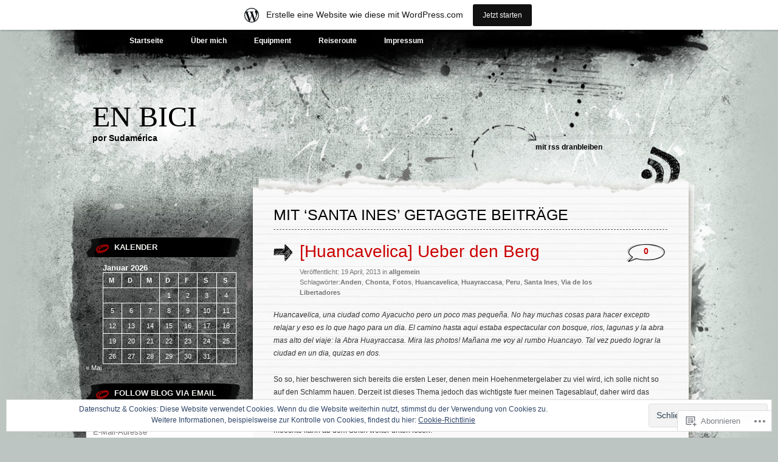

--- FILE ---
content_type: text/html; charset=UTF-8
request_url: https://atzalan.wordpress.com/tag/santa-ines/
body_size: 25859
content:
<!DOCTYPE html PUBLIC "-//W3C//DTD XHTML 1.0 Transitional//EN" "http://www.w3.org/TR/xhtml1/DTD/xhtml1-transitional.dtd">
<html xmlns="http://www.w3.org/1999/xhtml" lang="de-DE">
<head profile="http://gmpg.org/xfn/11">
<meta http-equiv="Content-Type" content="text/html; charset=UTF-8" />
<title>Santa Ines | en bici</title>
<link rel="pingback" href="https://atzalan.wordpress.com/xmlrpc.php" />
<meta name='robots' content='max-image-preview:large' />
<link rel='dns-prefetch' href='//s0.wp.com' />
<link rel='dns-prefetch' href='//af.pubmine.com' />
<link rel="alternate" type="application/rss+xml" title="en bici &raquo; Feed" href="https://atzalan.wordpress.com/feed/" />
<link rel="alternate" type="application/rss+xml" title="en bici &raquo; Kommentar-Feed" href="https://atzalan.wordpress.com/comments/feed/" />
<link rel="alternate" type="application/rss+xml" title="en bici &raquo; Santa Ines Schlagwort-Feed" href="https://atzalan.wordpress.com/tag/santa-ines/feed/" />
	<script type="text/javascript">
		/* <![CDATA[ */
		function addLoadEvent(func) {
			var oldonload = window.onload;
			if (typeof window.onload != 'function') {
				window.onload = func;
			} else {
				window.onload = function () {
					oldonload();
					func();
				}
			}
		}
		/* ]]> */
	</script>
	<link crossorigin='anonymous' rel='stylesheet' id='all-css-0-1' href='/_static/??/wp-content/mu-plugins/widgets/eu-cookie-law/templates/style.css,/wp-content/blog-plugins/marketing-bar/css/marketing-bar.css?m=1761640963j&cssminify=yes' type='text/css' media='all' />
<style id='wp-emoji-styles-inline-css'>

	img.wp-smiley, img.emoji {
		display: inline !important;
		border: none !important;
		box-shadow: none !important;
		height: 1em !important;
		width: 1em !important;
		margin: 0 0.07em !important;
		vertical-align: -0.1em !important;
		background: none !important;
		padding: 0 !important;
	}
/*# sourceURL=wp-emoji-styles-inline-css */
</style>
<link crossorigin='anonymous' rel='stylesheet' id='all-css-2-1' href='/wp-content/plugins/gutenberg-core/v22.2.0/build/styles/block-library/style.css?m=1764855221i&cssminify=yes' type='text/css' media='all' />
<style id='wp-block-library-inline-css'>
.has-text-align-justify {
	text-align:justify;
}
.has-text-align-justify{text-align:justify;}

/*# sourceURL=wp-block-library-inline-css */
</style><style id='global-styles-inline-css'>
:root{--wp--preset--aspect-ratio--square: 1;--wp--preset--aspect-ratio--4-3: 4/3;--wp--preset--aspect-ratio--3-4: 3/4;--wp--preset--aspect-ratio--3-2: 3/2;--wp--preset--aspect-ratio--2-3: 2/3;--wp--preset--aspect-ratio--16-9: 16/9;--wp--preset--aspect-ratio--9-16: 9/16;--wp--preset--color--black: #000000;--wp--preset--color--cyan-bluish-gray: #abb8c3;--wp--preset--color--white: #ffffff;--wp--preset--color--pale-pink: #f78da7;--wp--preset--color--vivid-red: #cf2e2e;--wp--preset--color--luminous-vivid-orange: #ff6900;--wp--preset--color--luminous-vivid-amber: #fcb900;--wp--preset--color--light-green-cyan: #7bdcb5;--wp--preset--color--vivid-green-cyan: #00d084;--wp--preset--color--pale-cyan-blue: #8ed1fc;--wp--preset--color--vivid-cyan-blue: #0693e3;--wp--preset--color--vivid-purple: #9b51e0;--wp--preset--gradient--vivid-cyan-blue-to-vivid-purple: linear-gradient(135deg,rgb(6,147,227) 0%,rgb(155,81,224) 100%);--wp--preset--gradient--light-green-cyan-to-vivid-green-cyan: linear-gradient(135deg,rgb(122,220,180) 0%,rgb(0,208,130) 100%);--wp--preset--gradient--luminous-vivid-amber-to-luminous-vivid-orange: linear-gradient(135deg,rgb(252,185,0) 0%,rgb(255,105,0) 100%);--wp--preset--gradient--luminous-vivid-orange-to-vivid-red: linear-gradient(135deg,rgb(255,105,0) 0%,rgb(207,46,46) 100%);--wp--preset--gradient--very-light-gray-to-cyan-bluish-gray: linear-gradient(135deg,rgb(238,238,238) 0%,rgb(169,184,195) 100%);--wp--preset--gradient--cool-to-warm-spectrum: linear-gradient(135deg,rgb(74,234,220) 0%,rgb(151,120,209) 20%,rgb(207,42,186) 40%,rgb(238,44,130) 60%,rgb(251,105,98) 80%,rgb(254,248,76) 100%);--wp--preset--gradient--blush-light-purple: linear-gradient(135deg,rgb(255,206,236) 0%,rgb(152,150,240) 100%);--wp--preset--gradient--blush-bordeaux: linear-gradient(135deg,rgb(254,205,165) 0%,rgb(254,45,45) 50%,rgb(107,0,62) 100%);--wp--preset--gradient--luminous-dusk: linear-gradient(135deg,rgb(255,203,112) 0%,rgb(199,81,192) 50%,rgb(65,88,208) 100%);--wp--preset--gradient--pale-ocean: linear-gradient(135deg,rgb(255,245,203) 0%,rgb(182,227,212) 50%,rgb(51,167,181) 100%);--wp--preset--gradient--electric-grass: linear-gradient(135deg,rgb(202,248,128) 0%,rgb(113,206,126) 100%);--wp--preset--gradient--midnight: linear-gradient(135deg,rgb(2,3,129) 0%,rgb(40,116,252) 100%);--wp--preset--font-size--small: 13px;--wp--preset--font-size--medium: 20px;--wp--preset--font-size--large: 36px;--wp--preset--font-size--x-large: 42px;--wp--preset--font-family--albert-sans: 'Albert Sans', sans-serif;--wp--preset--font-family--alegreya: Alegreya, serif;--wp--preset--font-family--arvo: Arvo, serif;--wp--preset--font-family--bodoni-moda: 'Bodoni Moda', serif;--wp--preset--font-family--bricolage-grotesque: 'Bricolage Grotesque', sans-serif;--wp--preset--font-family--cabin: Cabin, sans-serif;--wp--preset--font-family--chivo: Chivo, sans-serif;--wp--preset--font-family--commissioner: Commissioner, sans-serif;--wp--preset--font-family--cormorant: Cormorant, serif;--wp--preset--font-family--courier-prime: 'Courier Prime', monospace;--wp--preset--font-family--crimson-pro: 'Crimson Pro', serif;--wp--preset--font-family--dm-mono: 'DM Mono', monospace;--wp--preset--font-family--dm-sans: 'DM Sans', sans-serif;--wp--preset--font-family--dm-serif-display: 'DM Serif Display', serif;--wp--preset--font-family--domine: Domine, serif;--wp--preset--font-family--eb-garamond: 'EB Garamond', serif;--wp--preset--font-family--epilogue: Epilogue, sans-serif;--wp--preset--font-family--fahkwang: Fahkwang, sans-serif;--wp--preset--font-family--figtree: Figtree, sans-serif;--wp--preset--font-family--fira-sans: 'Fira Sans', sans-serif;--wp--preset--font-family--fjalla-one: 'Fjalla One', sans-serif;--wp--preset--font-family--fraunces: Fraunces, serif;--wp--preset--font-family--gabarito: Gabarito, system-ui;--wp--preset--font-family--ibm-plex-mono: 'IBM Plex Mono', monospace;--wp--preset--font-family--ibm-plex-sans: 'IBM Plex Sans', sans-serif;--wp--preset--font-family--ibarra-real-nova: 'Ibarra Real Nova', serif;--wp--preset--font-family--instrument-serif: 'Instrument Serif', serif;--wp--preset--font-family--inter: Inter, sans-serif;--wp--preset--font-family--josefin-sans: 'Josefin Sans', sans-serif;--wp--preset--font-family--jost: Jost, sans-serif;--wp--preset--font-family--libre-baskerville: 'Libre Baskerville', serif;--wp--preset--font-family--libre-franklin: 'Libre Franklin', sans-serif;--wp--preset--font-family--literata: Literata, serif;--wp--preset--font-family--lora: Lora, serif;--wp--preset--font-family--merriweather: Merriweather, serif;--wp--preset--font-family--montserrat: Montserrat, sans-serif;--wp--preset--font-family--newsreader: Newsreader, serif;--wp--preset--font-family--noto-sans-mono: 'Noto Sans Mono', sans-serif;--wp--preset--font-family--nunito: Nunito, sans-serif;--wp--preset--font-family--open-sans: 'Open Sans', sans-serif;--wp--preset--font-family--overpass: Overpass, sans-serif;--wp--preset--font-family--pt-serif: 'PT Serif', serif;--wp--preset--font-family--petrona: Petrona, serif;--wp--preset--font-family--piazzolla: Piazzolla, serif;--wp--preset--font-family--playfair-display: 'Playfair Display', serif;--wp--preset--font-family--plus-jakarta-sans: 'Plus Jakarta Sans', sans-serif;--wp--preset--font-family--poppins: Poppins, sans-serif;--wp--preset--font-family--raleway: Raleway, sans-serif;--wp--preset--font-family--roboto: Roboto, sans-serif;--wp--preset--font-family--roboto-slab: 'Roboto Slab', serif;--wp--preset--font-family--rubik: Rubik, sans-serif;--wp--preset--font-family--rufina: Rufina, serif;--wp--preset--font-family--sora: Sora, sans-serif;--wp--preset--font-family--source-sans-3: 'Source Sans 3', sans-serif;--wp--preset--font-family--source-serif-4: 'Source Serif 4', serif;--wp--preset--font-family--space-mono: 'Space Mono', monospace;--wp--preset--font-family--syne: Syne, sans-serif;--wp--preset--font-family--texturina: Texturina, serif;--wp--preset--font-family--urbanist: Urbanist, sans-serif;--wp--preset--font-family--work-sans: 'Work Sans', sans-serif;--wp--preset--spacing--20: 0.44rem;--wp--preset--spacing--30: 0.67rem;--wp--preset--spacing--40: 1rem;--wp--preset--spacing--50: 1.5rem;--wp--preset--spacing--60: 2.25rem;--wp--preset--spacing--70: 3.38rem;--wp--preset--spacing--80: 5.06rem;--wp--preset--shadow--natural: 6px 6px 9px rgba(0, 0, 0, 0.2);--wp--preset--shadow--deep: 12px 12px 50px rgba(0, 0, 0, 0.4);--wp--preset--shadow--sharp: 6px 6px 0px rgba(0, 0, 0, 0.2);--wp--preset--shadow--outlined: 6px 6px 0px -3px rgb(255, 255, 255), 6px 6px rgb(0, 0, 0);--wp--preset--shadow--crisp: 6px 6px 0px rgb(0, 0, 0);}:where(.is-layout-flex){gap: 0.5em;}:where(.is-layout-grid){gap: 0.5em;}body .is-layout-flex{display: flex;}.is-layout-flex{flex-wrap: wrap;align-items: center;}.is-layout-flex > :is(*, div){margin: 0;}body .is-layout-grid{display: grid;}.is-layout-grid > :is(*, div){margin: 0;}:where(.wp-block-columns.is-layout-flex){gap: 2em;}:where(.wp-block-columns.is-layout-grid){gap: 2em;}:where(.wp-block-post-template.is-layout-flex){gap: 1.25em;}:where(.wp-block-post-template.is-layout-grid){gap: 1.25em;}.has-black-color{color: var(--wp--preset--color--black) !important;}.has-cyan-bluish-gray-color{color: var(--wp--preset--color--cyan-bluish-gray) !important;}.has-white-color{color: var(--wp--preset--color--white) !important;}.has-pale-pink-color{color: var(--wp--preset--color--pale-pink) !important;}.has-vivid-red-color{color: var(--wp--preset--color--vivid-red) !important;}.has-luminous-vivid-orange-color{color: var(--wp--preset--color--luminous-vivid-orange) !important;}.has-luminous-vivid-amber-color{color: var(--wp--preset--color--luminous-vivid-amber) !important;}.has-light-green-cyan-color{color: var(--wp--preset--color--light-green-cyan) !important;}.has-vivid-green-cyan-color{color: var(--wp--preset--color--vivid-green-cyan) !important;}.has-pale-cyan-blue-color{color: var(--wp--preset--color--pale-cyan-blue) !important;}.has-vivid-cyan-blue-color{color: var(--wp--preset--color--vivid-cyan-blue) !important;}.has-vivid-purple-color{color: var(--wp--preset--color--vivid-purple) !important;}.has-black-background-color{background-color: var(--wp--preset--color--black) !important;}.has-cyan-bluish-gray-background-color{background-color: var(--wp--preset--color--cyan-bluish-gray) !important;}.has-white-background-color{background-color: var(--wp--preset--color--white) !important;}.has-pale-pink-background-color{background-color: var(--wp--preset--color--pale-pink) !important;}.has-vivid-red-background-color{background-color: var(--wp--preset--color--vivid-red) !important;}.has-luminous-vivid-orange-background-color{background-color: var(--wp--preset--color--luminous-vivid-orange) !important;}.has-luminous-vivid-amber-background-color{background-color: var(--wp--preset--color--luminous-vivid-amber) !important;}.has-light-green-cyan-background-color{background-color: var(--wp--preset--color--light-green-cyan) !important;}.has-vivid-green-cyan-background-color{background-color: var(--wp--preset--color--vivid-green-cyan) !important;}.has-pale-cyan-blue-background-color{background-color: var(--wp--preset--color--pale-cyan-blue) !important;}.has-vivid-cyan-blue-background-color{background-color: var(--wp--preset--color--vivid-cyan-blue) !important;}.has-vivid-purple-background-color{background-color: var(--wp--preset--color--vivid-purple) !important;}.has-black-border-color{border-color: var(--wp--preset--color--black) !important;}.has-cyan-bluish-gray-border-color{border-color: var(--wp--preset--color--cyan-bluish-gray) !important;}.has-white-border-color{border-color: var(--wp--preset--color--white) !important;}.has-pale-pink-border-color{border-color: var(--wp--preset--color--pale-pink) !important;}.has-vivid-red-border-color{border-color: var(--wp--preset--color--vivid-red) !important;}.has-luminous-vivid-orange-border-color{border-color: var(--wp--preset--color--luminous-vivid-orange) !important;}.has-luminous-vivid-amber-border-color{border-color: var(--wp--preset--color--luminous-vivid-amber) !important;}.has-light-green-cyan-border-color{border-color: var(--wp--preset--color--light-green-cyan) !important;}.has-vivid-green-cyan-border-color{border-color: var(--wp--preset--color--vivid-green-cyan) !important;}.has-pale-cyan-blue-border-color{border-color: var(--wp--preset--color--pale-cyan-blue) !important;}.has-vivid-cyan-blue-border-color{border-color: var(--wp--preset--color--vivid-cyan-blue) !important;}.has-vivid-purple-border-color{border-color: var(--wp--preset--color--vivid-purple) !important;}.has-vivid-cyan-blue-to-vivid-purple-gradient-background{background: var(--wp--preset--gradient--vivid-cyan-blue-to-vivid-purple) !important;}.has-light-green-cyan-to-vivid-green-cyan-gradient-background{background: var(--wp--preset--gradient--light-green-cyan-to-vivid-green-cyan) !important;}.has-luminous-vivid-amber-to-luminous-vivid-orange-gradient-background{background: var(--wp--preset--gradient--luminous-vivid-amber-to-luminous-vivid-orange) !important;}.has-luminous-vivid-orange-to-vivid-red-gradient-background{background: var(--wp--preset--gradient--luminous-vivid-orange-to-vivid-red) !important;}.has-very-light-gray-to-cyan-bluish-gray-gradient-background{background: var(--wp--preset--gradient--very-light-gray-to-cyan-bluish-gray) !important;}.has-cool-to-warm-spectrum-gradient-background{background: var(--wp--preset--gradient--cool-to-warm-spectrum) !important;}.has-blush-light-purple-gradient-background{background: var(--wp--preset--gradient--blush-light-purple) !important;}.has-blush-bordeaux-gradient-background{background: var(--wp--preset--gradient--blush-bordeaux) !important;}.has-luminous-dusk-gradient-background{background: var(--wp--preset--gradient--luminous-dusk) !important;}.has-pale-ocean-gradient-background{background: var(--wp--preset--gradient--pale-ocean) !important;}.has-electric-grass-gradient-background{background: var(--wp--preset--gradient--electric-grass) !important;}.has-midnight-gradient-background{background: var(--wp--preset--gradient--midnight) !important;}.has-small-font-size{font-size: var(--wp--preset--font-size--small) !important;}.has-medium-font-size{font-size: var(--wp--preset--font-size--medium) !important;}.has-large-font-size{font-size: var(--wp--preset--font-size--large) !important;}.has-x-large-font-size{font-size: var(--wp--preset--font-size--x-large) !important;}.has-albert-sans-font-family{font-family: var(--wp--preset--font-family--albert-sans) !important;}.has-alegreya-font-family{font-family: var(--wp--preset--font-family--alegreya) !important;}.has-arvo-font-family{font-family: var(--wp--preset--font-family--arvo) !important;}.has-bodoni-moda-font-family{font-family: var(--wp--preset--font-family--bodoni-moda) !important;}.has-bricolage-grotesque-font-family{font-family: var(--wp--preset--font-family--bricolage-grotesque) !important;}.has-cabin-font-family{font-family: var(--wp--preset--font-family--cabin) !important;}.has-chivo-font-family{font-family: var(--wp--preset--font-family--chivo) !important;}.has-commissioner-font-family{font-family: var(--wp--preset--font-family--commissioner) !important;}.has-cormorant-font-family{font-family: var(--wp--preset--font-family--cormorant) !important;}.has-courier-prime-font-family{font-family: var(--wp--preset--font-family--courier-prime) !important;}.has-crimson-pro-font-family{font-family: var(--wp--preset--font-family--crimson-pro) !important;}.has-dm-mono-font-family{font-family: var(--wp--preset--font-family--dm-mono) !important;}.has-dm-sans-font-family{font-family: var(--wp--preset--font-family--dm-sans) !important;}.has-dm-serif-display-font-family{font-family: var(--wp--preset--font-family--dm-serif-display) !important;}.has-domine-font-family{font-family: var(--wp--preset--font-family--domine) !important;}.has-eb-garamond-font-family{font-family: var(--wp--preset--font-family--eb-garamond) !important;}.has-epilogue-font-family{font-family: var(--wp--preset--font-family--epilogue) !important;}.has-fahkwang-font-family{font-family: var(--wp--preset--font-family--fahkwang) !important;}.has-figtree-font-family{font-family: var(--wp--preset--font-family--figtree) !important;}.has-fira-sans-font-family{font-family: var(--wp--preset--font-family--fira-sans) !important;}.has-fjalla-one-font-family{font-family: var(--wp--preset--font-family--fjalla-one) !important;}.has-fraunces-font-family{font-family: var(--wp--preset--font-family--fraunces) !important;}.has-gabarito-font-family{font-family: var(--wp--preset--font-family--gabarito) !important;}.has-ibm-plex-mono-font-family{font-family: var(--wp--preset--font-family--ibm-plex-mono) !important;}.has-ibm-plex-sans-font-family{font-family: var(--wp--preset--font-family--ibm-plex-sans) !important;}.has-ibarra-real-nova-font-family{font-family: var(--wp--preset--font-family--ibarra-real-nova) !important;}.has-instrument-serif-font-family{font-family: var(--wp--preset--font-family--instrument-serif) !important;}.has-inter-font-family{font-family: var(--wp--preset--font-family--inter) !important;}.has-josefin-sans-font-family{font-family: var(--wp--preset--font-family--josefin-sans) !important;}.has-jost-font-family{font-family: var(--wp--preset--font-family--jost) !important;}.has-libre-baskerville-font-family{font-family: var(--wp--preset--font-family--libre-baskerville) !important;}.has-libre-franklin-font-family{font-family: var(--wp--preset--font-family--libre-franklin) !important;}.has-literata-font-family{font-family: var(--wp--preset--font-family--literata) !important;}.has-lora-font-family{font-family: var(--wp--preset--font-family--lora) !important;}.has-merriweather-font-family{font-family: var(--wp--preset--font-family--merriweather) !important;}.has-montserrat-font-family{font-family: var(--wp--preset--font-family--montserrat) !important;}.has-newsreader-font-family{font-family: var(--wp--preset--font-family--newsreader) !important;}.has-noto-sans-mono-font-family{font-family: var(--wp--preset--font-family--noto-sans-mono) !important;}.has-nunito-font-family{font-family: var(--wp--preset--font-family--nunito) !important;}.has-open-sans-font-family{font-family: var(--wp--preset--font-family--open-sans) !important;}.has-overpass-font-family{font-family: var(--wp--preset--font-family--overpass) !important;}.has-pt-serif-font-family{font-family: var(--wp--preset--font-family--pt-serif) !important;}.has-petrona-font-family{font-family: var(--wp--preset--font-family--petrona) !important;}.has-piazzolla-font-family{font-family: var(--wp--preset--font-family--piazzolla) !important;}.has-playfair-display-font-family{font-family: var(--wp--preset--font-family--playfair-display) !important;}.has-plus-jakarta-sans-font-family{font-family: var(--wp--preset--font-family--plus-jakarta-sans) !important;}.has-poppins-font-family{font-family: var(--wp--preset--font-family--poppins) !important;}.has-raleway-font-family{font-family: var(--wp--preset--font-family--raleway) !important;}.has-roboto-font-family{font-family: var(--wp--preset--font-family--roboto) !important;}.has-roboto-slab-font-family{font-family: var(--wp--preset--font-family--roboto-slab) !important;}.has-rubik-font-family{font-family: var(--wp--preset--font-family--rubik) !important;}.has-rufina-font-family{font-family: var(--wp--preset--font-family--rufina) !important;}.has-sora-font-family{font-family: var(--wp--preset--font-family--sora) !important;}.has-source-sans-3-font-family{font-family: var(--wp--preset--font-family--source-sans-3) !important;}.has-source-serif-4-font-family{font-family: var(--wp--preset--font-family--source-serif-4) !important;}.has-space-mono-font-family{font-family: var(--wp--preset--font-family--space-mono) !important;}.has-syne-font-family{font-family: var(--wp--preset--font-family--syne) !important;}.has-texturina-font-family{font-family: var(--wp--preset--font-family--texturina) !important;}.has-urbanist-font-family{font-family: var(--wp--preset--font-family--urbanist) !important;}.has-work-sans-font-family{font-family: var(--wp--preset--font-family--work-sans) !important;}
/*# sourceURL=global-styles-inline-css */
</style>

<style id='classic-theme-styles-inline-css'>
/*! This file is auto-generated */
.wp-block-button__link{color:#fff;background-color:#32373c;border-radius:9999px;box-shadow:none;text-decoration:none;padding:calc(.667em + 2px) calc(1.333em + 2px);font-size:1.125em}.wp-block-file__button{background:#32373c;color:#fff;text-decoration:none}
/*# sourceURL=/wp-includes/css/classic-themes.min.css */
</style>
<link crossorigin='anonymous' rel='stylesheet' id='all-css-4-1' href='/_static/??-eJyFj9sKAjEMRH/INNTr+iB+y15irbbb0rQu69ebRdAVQV9CMswZMjhEaEOfqc8YXTG2Z2xD40J7ZVwqXSkNbH10BIluao2d5fxyAOfRkWqZFzgL8gXeWYlE97HOk8NTZ2ty5MX2CxuiMNA0MREzyPS2eMhnAfmLe8oYS4Mm0XinDv/+lUgaGFkNimt2/oIMBZDedbah/zjg5GqbJvToD3q32VYrXe315QFkiYHG&cssminify=yes' type='text/css' media='all' />
<link crossorigin='anonymous' rel='stylesheet' id='print-css-5-1' href='/wp-content/mu-plugins/global-print/global-print.css?m=1465851035i&cssminify=yes' type='text/css' media='print' />
<style id='jetpack-global-styles-frontend-style-inline-css'>
:root { --font-headings: unset; --font-base: unset; --font-headings-default: -apple-system,BlinkMacSystemFont,"Segoe UI",Roboto,Oxygen-Sans,Ubuntu,Cantarell,"Helvetica Neue",sans-serif; --font-base-default: -apple-system,BlinkMacSystemFont,"Segoe UI",Roboto,Oxygen-Sans,Ubuntu,Cantarell,"Helvetica Neue",sans-serif;}
/*# sourceURL=jetpack-global-styles-frontend-style-inline-css */
</style>
<link crossorigin='anonymous' rel='stylesheet' id='all-css-8-1' href='/wp-content/themes/h4/global.css?m=1420737423i&cssminify=yes' type='text/css' media='all' />
<script type="text/javascript" id="wpcom-actionbar-placeholder-js-extra">
/* <![CDATA[ */
var actionbardata = {"siteID":"41052207","postID":"0","siteURL":"https://atzalan.wordpress.com","xhrURL":"https://atzalan.wordpress.com/wp-admin/admin-ajax.php","nonce":"e12cb40046","isLoggedIn":"","statusMessage":"","subsEmailDefault":"instantly","proxyScriptUrl":"https://s0.wp.com/wp-content/js/wpcom-proxy-request.js?m=1513050504i&amp;ver=20211021","i18n":{"followedText":"Neue Beitr\u00e4ge von dieser Website erscheinen nun in deinem \u003Ca href=\"https://wordpress.com/reader\"\u003EReader\u003C/a\u003E","foldBar":"Diese Leiste einklappen","unfoldBar":"Diese Leiste aufklappen","shortLinkCopied":"Kurzlink in Zwischenablage kopiert"}};
//# sourceURL=wpcom-actionbar-placeholder-js-extra
/* ]]> */
</script>
<script type="text/javascript" id="jetpack-mu-wpcom-settings-js-before">
/* <![CDATA[ */
var JETPACK_MU_WPCOM_SETTINGS = {"assetsUrl":"https://s0.wp.com/wp-content/mu-plugins/jetpack-mu-wpcom-plugin/sun/jetpack_vendor/automattic/jetpack-mu-wpcom/src/build/"};
//# sourceURL=jetpack-mu-wpcom-settings-js-before
/* ]]> */
</script>
<script crossorigin='anonymous' type='text/javascript'  src='/_static/??/wp-content/js/rlt-proxy.js,/wp-content/blog-plugins/wordads-classes/js/cmp/v2/cmp-non-gdpr.js?m=1720530689j'></script>
<script type="text/javascript" id="rlt-proxy-js-after">
/* <![CDATA[ */
	rltInitialize( {"token":null,"iframeOrigins":["https:\/\/widgets.wp.com"]} );
//# sourceURL=rlt-proxy-js-after
/* ]]> */
</script>
<link rel="EditURI" type="application/rsd+xml" title="RSD" href="https://atzalan.wordpress.com/xmlrpc.php?rsd" />
<meta name="generator" content="WordPress.com" />

<!-- Jetpack Open Graph Tags -->
<meta property="og:type" content="website" />
<meta property="og:title" content="Santa Ines &#8211; en bici" />
<meta property="og:url" content="https://atzalan.wordpress.com/tag/santa-ines/" />
<meta property="og:site_name" content="en bici" />
<meta property="og:image" content="https://s0.wp.com/i/blank.jpg?m=1383295312i" />
<meta property="og:image:width" content="200" />
<meta property="og:image:height" content="200" />
<meta property="og:image:alt" content="" />
<meta property="og:locale" content="de_DE" />
<meta property="fb:app_id" content="249643311490" />

<!-- End Jetpack Open Graph Tags -->
<link rel="shortcut icon" type="image/x-icon" href="https://s0.wp.com/i/favicon.ico?m=1713425267i" sizes="16x16 24x24 32x32 48x48" />
<link rel="icon" type="image/x-icon" href="https://s0.wp.com/i/favicon.ico?m=1713425267i" sizes="16x16 24x24 32x32 48x48" />
<link rel="apple-touch-icon" href="https://s0.wp.com/i/webclip.png?m=1713868326i" />
<link rel='openid.server' href='https://atzalan.wordpress.com/?openidserver=1' />
<link rel='openid.delegate' href='https://atzalan.wordpress.com/' />
<link rel="search" type="application/opensearchdescription+xml" href="https://atzalan.wordpress.com/osd.xml" title="en bici" />
<link rel="search" type="application/opensearchdescription+xml" href="https://s1.wp.com/opensearch.xml" title="WordPress.com" />
		<style id="wpcom-hotfix-masterbar-style">
			@media screen and (min-width: 783px) {
				#wpadminbar .quicklinks li#wp-admin-bar-my-account.with-avatar > a img {
					margin-top: 5px;
				}
			}
		</style>
		<meta name="description" content="Beiträge über Santa Ines von atzalan" />
<script type="text/javascript">
/* <![CDATA[ */
var wa_client = {}; wa_client.cmd = []; wa_client.config = { 'blog_id': 41052207, 'blog_language': 'de', 'is_wordads': false, 'hosting_type': 0, 'afp_account_id': null, 'afp_host_id': 5038568878849053, 'theme': 'pub/greyzed', '_': { 'title': 'Werbung', 'privacy_settings': 'Datenschutz-Einstellungen' }, 'formats': [ 'belowpost', 'bottom_sticky', 'sidebar_sticky_right', 'sidebar', 'gutenberg_rectangle', 'gutenberg_leaderboard', 'gutenberg_mobile_leaderboard', 'gutenberg_skyscraper' ] };
/* ]]> */
</script>
		<script type="text/javascript">

			window.doNotSellCallback = function() {

				var linkElements = [
					'a[href="https://wordpress.com/?ref=footer_blog"]',
					'a[href="https://wordpress.com/?ref=footer_website"]',
					'a[href="https://wordpress.com/?ref=vertical_footer"]',
					'a[href^="https://wordpress.com/?ref=footer_segment_"]',
				].join(',');

				var dnsLink = document.createElement( 'a' );
				dnsLink.href = 'https://wordpress.com/de/advertising-program-optout/';
				dnsLink.classList.add( 'do-not-sell-link' );
				dnsLink.rel = 'nofollow';
				dnsLink.style.marginLeft = '0.5em';
				dnsLink.textContent = 'Meine persönlichen Informationen nicht verkaufen oder weitergeben';

				var creditLinks = document.querySelectorAll( linkElements );

				if ( 0 === creditLinks.length ) {
					return false;
				}

				Array.prototype.forEach.call( creditLinks, function( el ) {
					el.insertAdjacentElement( 'afterend', dnsLink );
				});

				return true;
			};

		</script>
		<script type="text/javascript">
	window.google_analytics_uacct = "UA-52447-2";
</script>

<script type="text/javascript">
	var _gaq = _gaq || [];
	_gaq.push(['_setAccount', 'UA-52447-2']);
	_gaq.push(['_gat._anonymizeIp']);
	_gaq.push(['_setDomainName', 'wordpress.com']);
	_gaq.push(['_initData']);
	_gaq.push(['_trackPageview']);

	(function() {
		var ga = document.createElement('script'); ga.type = 'text/javascript'; ga.async = true;
		ga.src = ('https:' == document.location.protocol ? 'https://ssl' : 'http://www') + '.google-analytics.com/ga.js';
		(document.getElementsByTagName('head')[0] || document.getElementsByTagName('body')[0]).appendChild(ga);
	})();
</script>
<link crossorigin='anonymous' rel='stylesheet' id='all-css-0-3' href='/_static/??-eJyVzN0KwjAMhuEbcgv1B/VAvBTZsiDZ0rQ0Dbt9K6jg4Q7fj48H1txh0kpaIXqXxZ+sBjPVPODyaTBXeLAijM4ytRwNC+fKqX3/qo+sPZrtYCMsCZdmrZypbARimlzIAIeS3Eh+n+/w9u7xFs6nw/USjmE/vwD9El0g&cssminify=yes' type='text/css' media='all' />
</head>

<body class="archive tag tag-santa-ines tag-4796208 wp-theme-pubgreyzed customizer-styles-applied jetpack-reblog-enabled has-marketing-bar has-marketing-bar-theme-greyzed">
<div id="wrapper">

<div id="page">
		<div class="menu-header"><ul>
<li ><a href="https://atzalan.wordpress.com/">Startseite</a></li><li class="page_item page-item-24"><a href="https://atzalan.wordpress.com/uber-mich/">Über mich</a></li>
<li class="page_item page-item-22"><a href="https://atzalan.wordpress.com/equipment/">Equipment</a></li>
<li class="page_item page-item-2"><a href="https://atzalan.wordpress.com/about/">Reiseroute</a></li>
<li class="page_item page-item-57"><a href="https://atzalan.wordpress.com/impressum/">Impressum</a></li>
</ul></div>

	<div id="header" role="banner">
		<h1><a href="https://atzalan.wordpress.com/">en bici</a></h1>

		<div class="description">por Sudamérica</div>

		<div class="rss">
			<a href="https://atzalan.wordpress.com/feed/" title="RSS">Mit RSS dranbleiben</a>		</div>
	</div>

	<hr />
<div id="container">
	<div id="sidebar" role="complementary">
		
		<!-- begin widgetized sidebar 1 -->
		<ul>
			<li id="calendar-2" class="widget widget_calendar"><h2 class="widgettitle">Kalender</h2><div id="calendar_wrap" class="calendar_wrap"><table id="wp-calendar" class="wp-calendar-table">
	<caption>Januar 2026</caption>
	<thead>
	<tr>
		<th scope="col" aria-label="Montag">M</th>
		<th scope="col" aria-label="Dienstag">D</th>
		<th scope="col" aria-label="Mittwoch">M</th>
		<th scope="col" aria-label="Donnerstag">D</th>
		<th scope="col" aria-label="Freitag">F</th>
		<th scope="col" aria-label="Samstag">S</th>
		<th scope="col" aria-label="Sonntag">S</th>
	</tr>
	</thead>
	<tbody>
	<tr>
		<td colspan="3" class="pad">&nbsp;</td><td>1</td><td>2</td><td>3</td><td>4</td>
	</tr>
	<tr>
		<td>5</td><td>6</td><td>7</td><td>8</td><td>9</td><td>10</td><td>11</td>
	</tr>
	<tr>
		<td>12</td><td>13</td><td>14</td><td>15</td><td id="today">16</td><td>17</td><td>18</td>
	</tr>
	<tr>
		<td>19</td><td>20</td><td>21</td><td>22</td><td>23</td><td>24</td><td>25</td>
	</tr>
	<tr>
		<td>26</td><td>27</td><td>28</td><td>29</td><td>30</td><td>31</td>
		<td class="pad" colspan="1">&nbsp;</td>
	</tr>
	</tbody>
	</table><nav aria-label="Vorherige und nächste Monate" class="wp-calendar-nav">
		<span class="wp-calendar-nav-prev"><a href="https://atzalan.wordpress.com/2013/05/">&laquo; Mai</a></span>
		<span class="pad">&nbsp;</span>
		<span class="wp-calendar-nav-next">&nbsp;</span>
	</nav></div></li><li id="blog_subscription-2" class="widget widget_blog_subscription jetpack_subscription_widget"><h2 class="widgettitle"><label for="subscribe-field">Follow Blog via Email</label></h2>

			<div class="wp-block-jetpack-subscriptions__container">
			<form
				action="https://subscribe.wordpress.com"
				method="post"
				accept-charset="utf-8"
				data-blog="41052207"
				data-post_access_level="everybody"
				id="subscribe-blog"
			>
				<p>Enter your email address to follow this blog and receive notifications of new posts by email.</p>
				<p id="subscribe-email">
					<label
						id="subscribe-field-label"
						for="subscribe-field"
						class="screen-reader-text"
					>
						E-Mail-Adresse:					</label>

					<input
							type="email"
							name="email"
							autocomplete="email"
							
							style="width: 95%; padding: 1px 10px"
							placeholder="E-Mail-Adresse"
							value=""
							id="subscribe-field"
							required
						/>				</p>

				<p id="subscribe-submit"
									>
					<input type="hidden" name="action" value="subscribe"/>
					<input type="hidden" name="blog_id" value="41052207"/>
					<input type="hidden" name="source" value="https://atzalan.wordpress.com/tag/santa-ines/"/>
					<input type="hidden" name="sub-type" value="widget"/>
					<input type="hidden" name="redirect_fragment" value="subscribe-blog"/>
					<input type="hidden" id="_wpnonce" name="_wpnonce" value="cb9fccc549" />					<button type="submit"
													class="wp-block-button__link"
																	>
						Follow					</button>
				</p>
			</form>
							<div class="wp-block-jetpack-subscriptions__subscount">
					Schließe dich 1 anderen Abonnenten an				</div>
						</div>
			
</li><li id="wp_tag_cloud-2" class="widget wp_widget_tag_cloud"><h2 class="widgettitle"></h2><a href="https://atzalan.wordpress.com/tag/abancay/" class="tag-cloud-link tag-link-2368296 tag-link-position-1" style="font-size: 8pt;" aria-label="Abancay (1 Eintrag)">Abancay</a>
<a href="https://atzalan.wordpress.com/tag/abra-pampa/" class="tag-cloud-link tag-link-1733850 tag-link-position-2" style="font-size: 8pt;" aria-label="Abra Pampa (1 Eintrag)">Abra Pampa</a>
<a href="https://atzalan.wordpress.com/tag/agua-calientes/" class="tag-cloud-link tag-link-26239604 tag-link-position-3" style="font-size: 8pt;" aria-label="agua calientes (1 Eintrag)">agua calientes</a>
<a href="https://atzalan.wordpress.com/tag/altiplano/" class="tag-cloud-link tag-link-616943 tag-link-position-4" style="font-size: 8pt;" aria-label="Altiplano (1 Eintrag)">Altiplano</a>
<a href="https://atzalan.wordpress.com/tag/anden/" class="tag-cloud-link tag-link-657924 tag-link-position-5" style="font-size: 18.5pt;" aria-label="Anden (11 Einträge)">Anden</a>
<a href="https://atzalan.wordpress.com/tag/argentinien/" class="tag-cloud-link tag-link-131256 tag-link-position-6" style="font-size: 17.423076923077pt;" aria-label="Argentinien (9 Einträge)">Argentinien</a>
<a href="https://atzalan.wordpress.com/tag/ayacucho/" class="tag-cloud-link tag-link-799350 tag-link-position-7" style="font-size: 8pt;" aria-label="Ayacucho (1 Eintrag)">Ayacucho</a>
<a href="https://atzalan.wordpress.com/tag/bergbau/" class="tag-cloud-link tag-link-1867230 tag-link-position-8" style="font-size: 8pt;" aria-label="bergbau (1 Eintrag)">bergbau</a>
<a href="https://atzalan.wordpress.com/tag/bier/" class="tag-cloud-link tag-link-200584 tag-link-position-9" style="font-size: 8pt;" aria-label="Bier (1 Eintrag)">Bier</a>
<a href="https://atzalan.wordpress.com/tag/bolivien/" class="tag-cloud-link tag-link-448372 tag-link-position-10" style="font-size: 16.076923076923pt;" aria-label="Bolivien (7 Einträge)">Bolivien</a>
<a href="https://atzalan.wordpress.com/tag/brasilien/" class="tag-cloud-link tag-link-155416 tag-link-position-11" style="font-size: 8pt;" aria-label="Brasilien (1 Eintrag)">Brasilien</a>
<a href="https://atzalan.wordpress.com/tag/camino-de-la-muerte/" class="tag-cloud-link tag-link-5320534 tag-link-position-12" style="font-size: 8pt;" aria-label="Camino de la Muerte (1 Eintrag)">Camino de la Muerte</a>
<a href="https://atzalan.wordpress.com/tag/cerro-rico/" class="tag-cloud-link tag-link-6858735 tag-link-position-13" style="font-size: 8pt;" aria-label="Cerro Rico (1 Eintrag)">Cerro Rico</a>
<a href="https://atzalan.wordpress.com/tag/cerro-san-bernardo/" class="tag-cloud-link tag-link-4794617 tag-link-position-14" style="font-size: 8pt;" aria-label="cerro san bernardo (1 Eintrag)">cerro san bernardo</a>
<a href="https://atzalan.wordpress.com/tag/chaco/" class="tag-cloud-link tag-link-67731 tag-link-position-15" style="font-size: 8pt;" aria-label="Chaco (1 Eintrag)">Chaco</a>
<a href="https://atzalan.wordpress.com/tag/chivito/" class="tag-cloud-link tag-link-2348774 tag-link-position-16" style="font-size: 8pt;" aria-label="Chivito (1 Eintrag)">Chivito</a>
<a href="https://atzalan.wordpress.com/tag/chonta/" class="tag-cloud-link tag-link-7339002 tag-link-position-17" style="font-size: 8pt;" aria-label="Chonta (1 Eintrag)">Chonta</a>
<a href="https://atzalan.wordpress.com/tag/cochabamba/" class="tag-cloud-link tag-link-25679 tag-link-position-18" style="font-size: 8pt;" aria-label="cochabamba (1 Eintrag)">cochabamba</a>
<a href="https://atzalan.wordpress.com/tag/copacabana/" class="tag-cloud-link tag-link-713376 tag-link-position-19" style="font-size: 8pt;" aria-label="Copacabana (1 Eintrag)">Copacabana</a>
<a href="https://atzalan.wordpress.com/tag/couchsurfing/" class="tag-cloud-link tag-link-433441 tag-link-position-20" style="font-size: 12.038461538462pt;" aria-label="Couchsurfing (3 Einträge)">Couchsurfing</a>
<a href="https://atzalan.wordpress.com/tag/cristo-de-la-concordia/" class="tag-cloud-link tag-link-16817937 tag-link-position-21" style="font-size: 8pt;" aria-label="Cristo de la Concordia (1 Eintrag)">Cristo de la Concordia</a>
<a href="https://atzalan.wordpress.com/tag/cusco/" class="tag-cloud-link tag-link-329032 tag-link-position-22" style="font-size: 8pt;" aria-label="Cusco (1 Eintrag)">Cusco</a>
<a href="https://atzalan.wordpress.com/tag/deutschland/" class="tag-cloud-link tag-link-15344 tag-link-position-23" style="font-size: 8pt;" aria-label="Deutschland (1 Eintrag)">Deutschland</a>
<a href="https://atzalan.wordpress.com/tag/downhill/" class="tag-cloud-link tag-link-290932 tag-link-position-24" style="font-size: 8pt;" aria-label="Downhill (1 Eintrag)">Downhill</a>
<a href="https://atzalan.wordpress.com/tag/equipment/" class="tag-cloud-link tag-link-18285 tag-link-position-25" style="font-size: 16.75pt;" aria-label="Equipment (8 Einträge)">Equipment</a>
<a href="https://atzalan.wordpress.com/tag/ernahrung/" class="tag-cloud-link tag-link-115612 tag-link-position-26" style="font-size: 12.038461538462pt;" aria-label="Ernährung (3 Einträge)">Ernährung</a>
<a href="https://atzalan.wordpress.com/tag/fahne/" class="tag-cloud-link tag-link-2073454 tag-link-position-27" style="font-size: 8pt;" aria-label="fahne (1 Eintrag)">fahne</a>
<a href="https://atzalan.wordpress.com/tag/fahrrad/" class="tag-cloud-link tag-link-117350 tag-link-position-28" style="font-size: 16.076923076923pt;" aria-label="Fahrrad (7 Einträge)">Fahrrad</a>
<a href="https://atzalan.wordpress.com/tag/fotos/" class="tag-cloud-link tag-link-772 tag-link-position-29" style="font-size: 22pt;" aria-label="Fotos (21 Einträge)">Fotos</a>
<a href="https://atzalan.wordpress.com/tag/geradeaus/" class="tag-cloud-link tag-link-7753547 tag-link-position-30" style="font-size: 10.423076923077pt;" aria-label="Geradeaus (2 Einträge)">Geradeaus</a>
<a href="https://atzalan.wordpress.com/tag/geschichte/" class="tag-cloud-link tag-link-25957 tag-link-position-31" style="font-size: 8pt;" aria-label="Geschichte (1 Eintrag)">Geschichte</a>
<a href="https://atzalan.wordpress.com/tag/gringo-trail/" class="tag-cloud-link tag-link-5787512 tag-link-position-32" style="font-size: 12.038461538462pt;" aria-label="gringo trail (3 Einträge)">gringo trail</a>
<a href="https://atzalan.wordpress.com/tag/heimreise/" class="tag-cloud-link tag-link-3193284 tag-link-position-33" style="font-size: 8pt;" aria-label="Heimreise (1 Eintrag)">Heimreise</a>
<a href="https://atzalan.wordpress.com/tag/huancavelica/" class="tag-cloud-link tag-link-4489739 tag-link-position-34" style="font-size: 10.423076923077pt;" aria-label="Huancavelica (2 Einträge)">Huancavelica</a>
<a href="https://atzalan.wordpress.com/tag/huancayo/" class="tag-cloud-link tag-link-1581894 tag-link-position-35" style="font-size: 8pt;" aria-label="Huancayo (1 Eintrag)">Huancayo</a>
<a href="https://atzalan.wordpress.com/tag/huayraccasa/" class="tag-cloud-link tag-link-163312379 tag-link-position-36" style="font-size: 8pt;" aria-label="Huayraccasa (1 Eintrag)">Huayraccasa</a>
<a href="https://atzalan.wordpress.com/tag/humahuaca/" class="tag-cloud-link tag-link-966687 tag-link-position-37" style="font-size: 8pt;" aria-label="Humahuaca (1 Eintrag)">Humahuaca</a>
<a href="https://atzalan.wordpress.com/tag/inkas/" class="tag-cloud-link tag-link-3514650 tag-link-position-38" style="font-size: 8pt;" aria-label="inkas (1 Eintrag)">inkas</a>
<a href="https://atzalan.wordpress.com/tag/isla-del-sol/" class="tag-cloud-link tag-link-1064955 tag-link-position-39" style="font-size: 8pt;" aria-label="Isla del Sol (1 Eintrag)">Isla del Sol</a>
<a href="https://atzalan.wordpress.com/tag/islas-flotantes/" class="tag-cloud-link tag-link-276022 tag-link-position-40" style="font-size: 8pt;" aria-label="islas flotantes (1 Eintrag)">islas flotantes</a>
<a href="https://atzalan.wordpress.com/tag/jetlag/" class="tag-cloud-link tag-link-169443 tag-link-position-41" style="font-size: 8pt;" aria-label="jetlag (1 Eintrag)">jetlag</a>
<a href="https://atzalan.wordpress.com/tag/krank/" class="tag-cloud-link tag-link-455008 tag-link-position-42" style="font-size: 8pt;" aria-label="krank (1 Eintrag)">krank</a>
<a href="https://atzalan.wordpress.com/tag/la-oroya/" class="tag-cloud-link tag-link-2180405 tag-link-position-43" style="font-size: 8pt;" aria-label="La Oroya (1 Eintrag)">La Oroya</a>
<a href="https://atzalan.wordpress.com/tag/la-paz/" class="tag-cloud-link tag-link-25612 tag-link-position-44" style="font-size: 10.423076923077pt;" aria-label="La Paz (2 Einträge)">La Paz</a>
<a href="https://atzalan.wordpress.com/tag/lima/" class="tag-cloud-link tag-link-31526 tag-link-position-45" style="font-size: 12.038461538462pt;" aria-label="Lima (3 Einträge)">Lima</a>
<a href="https://atzalan.wordpress.com/tag/machu-picchu/" class="tag-cloud-link tag-link-329036 tag-link-position-46" style="font-size: 10.423076923077pt;" aria-label="Machu Picchu (2 Einträge)">Machu Picchu</a>
<a href="https://atzalan.wordpress.com/tag/mali-larco/" class="tag-cloud-link tag-link-167016112 tag-link-position-47" style="font-size: 8pt;" aria-label="Mali Larco (1 Eintrag)">Mali Larco</a>
<a href="https://atzalan.wordpress.com/tag/maria-madre/" class="tag-cloud-link tag-link-27835312 tag-link-position-48" style="font-size: 8pt;" aria-label="Maria Madre (1 Eintrag)">Maria Madre</a>
<a href="https://atzalan.wordpress.com/tag/menu-del-dia/" class="tag-cloud-link tag-link-877752 tag-link-position-49" style="font-size: 8pt;" aria-label="menu del dia (1 Eintrag)">menu del dia</a>
<a href="https://atzalan.wordpress.com/tag/museum/" class="tag-cloud-link tag-link-23317 tag-link-position-50" style="font-size: 8pt;" aria-label="Museum (1 Eintrag)">Museum</a>
<a href="https://atzalan.wordpress.com/tag/musik/" class="tag-cloud-link tag-link-3122 tag-link-position-51" style="font-size: 12.038461538462pt;" aria-label="Musik (3 Einträge)">Musik</a>
<a href="https://atzalan.wordpress.com/tag/pazifik/" class="tag-cloud-link tag-link-561130 tag-link-position-52" style="font-size: 8pt;" aria-label="Pazifik (1 Eintrag)">Pazifik</a>
<a href="https://atzalan.wordpress.com/tag/peru/" class="tag-cloud-link tag-link-36547 tag-link-position-53" style="font-size: 16.75pt;" aria-label="Peru (8 Einträge)">Peru</a>
<a href="https://atzalan.wordpress.com/tag/potosi/" class="tag-cloud-link tag-link-1547493 tag-link-position-54" style="font-size: 10.423076923077pt;" aria-label="Potosí (2 Einträge)">Potosí</a>
<a href="https://atzalan.wordpress.com/tag/puerto-iguazu/" class="tag-cloud-link tag-link-6064522 tag-link-position-55" style="font-size: 8pt;" aria-label="puerto iguazu (1 Eintrag)">puerto iguazu</a>
<a href="https://atzalan.wordpress.com/tag/puno/" class="tag-cloud-link tag-link-329033 tag-link-position-56" style="font-size: 8pt;" aria-label="Puno (1 Eintrag)">Puno</a>
<a href="https://atzalan.wordpress.com/tag/quiroga/" class="tag-cloud-link tag-link-2273741 tag-link-position-57" style="font-size: 8pt;" aria-label="Quiroga (1 Eintrag)">Quiroga</a>
<a href="https://atzalan.wordpress.com/tag/radreise/" class="tag-cloud-link tag-link-3915566 tag-link-position-58" style="font-size: 16.076923076923pt;" aria-label="Radreise (7 Einträge)">Radreise</a>
<a href="https://atzalan.wordpress.com/tag/reise/" class="tag-cloud-link tag-link-89655 tag-link-position-59" style="font-size: 10.423076923077pt;" aria-label="Reise (2 Einträge)">Reise</a>
<a href="https://atzalan.wordpress.com/tag/rio-rimac/" class="tag-cloud-link tag-link-2880993 tag-link-position-60" style="font-size: 8pt;" aria-label="Rio Rimac (1 Eintrag)">Rio Rimac</a>
<a href="https://atzalan.wordpress.com/tag/rio-uruguay/" class="tag-cloud-link tag-link-2567764 tag-link-position-61" style="font-size: 8pt;" aria-label="rio uruguay (1 Eintrag)">rio uruguay</a>
<a href="https://atzalan.wordpress.com/tag/salta/" class="tag-cloud-link tag-link-67729 tag-link-position-62" style="font-size: 10.423076923077pt;" aria-label="Salta (2 Einträge)">Salta</a>
<a href="https://atzalan.wordpress.com/tag/santa-ines/" class="tag-cloud-link tag-link-4796208 tag-link-position-63" style="font-size: 8pt;" aria-label="Santa Ines (1 Eintrag)">Santa Ines</a>
<a href="https://atzalan.wordpress.com/tag/sendero-luminoso/" class="tag-cloud-link tag-link-732600 tag-link-position-64" style="font-size: 8pt;" aria-label="Sendero Luminoso (1 Eintrag)">Sendero Luminoso</a>
<a href="https://atzalan.wordpress.com/tag/serpentine/" class="tag-cloud-link tag-link-666877 tag-link-position-65" style="font-size: 8pt;" aria-label="Serpentine (1 Eintrag)">Serpentine</a>
<a href="https://atzalan.wordpress.com/tag/sprachschule/" class="tag-cloud-link tag-link-1338158 tag-link-position-66" style="font-size: 10.423076923077pt;" aria-label="Sprachschule (2 Einträge)">Sprachschule</a>
<a href="https://atzalan.wordpress.com/tag/tiere/" class="tag-cloud-link tag-link-25442 tag-link-position-67" style="font-size: 12.038461538462pt;" aria-label="Tiere (3 Einträge)">Tiere</a>
<a href="https://atzalan.wordpress.com/tag/touri/" class="tag-cloud-link tag-link-1270139 tag-link-position-68" style="font-size: 8pt;" aria-label="Touri (1 Eintrag)">Touri</a>
<a href="https://atzalan.wordpress.com/tag/uros/" class="tag-cloud-link tag-link-926588 tag-link-position-69" style="font-size: 8pt;" aria-label="Uros (1 Eintrag)">Uros</a>
<a href="https://atzalan.wordpress.com/tag/uruguay/" class="tag-cloud-link tag-link-12693 tag-link-position-70" style="font-size: 14.461538461538pt;" aria-label="Uruguay (5 Einträge)">Uruguay</a>
<a href="https://atzalan.wordpress.com/tag/uyuni/" class="tag-cloud-link tag-link-1236949 tag-link-position-71" style="font-size: 8pt;" aria-label="Uyuni (1 Eintrag)">Uyuni</a>
<a href="https://atzalan.wordpress.com/tag/via-de-los-libertadores/" class="tag-cloud-link tag-link-163312378 tag-link-position-72" style="font-size: 8pt;" aria-label="Via de los Libertadores (1 Eintrag)">Via de los Libertadores</a>
<a href="https://atzalan.wordpress.com/tag/vorbereitung/" class="tag-cloud-link tag-link-31334 tag-link-position-73" style="font-size: 12.038461538462pt;" aria-label="Vorbereitung (3 Einträge)">Vorbereitung</a>
<a href="https://atzalan.wordpress.com/tag/wetter/" class="tag-cloud-link tag-link-41048 tag-link-position-74" style="font-size: 8pt;" aria-label="Wetter (1 Eintrag)">Wetter</a>
<a href="https://atzalan.wordpress.com/tag/zelt/" class="tag-cloud-link tag-link-1119747 tag-link-position-75" style="font-size: 8pt;" aria-label="zelt (1 Eintrag)">zelt</a></li>
		<li id="recent-posts-2" class="widget widget_recent_entries">
		<h2 class="widgettitle">Aktuelle Beiträge</h2>
		<ul>
											<li>
					<a href="https://atzalan.wordpress.com/2013/05/27/statistik-und-schluss-mit-enbici-de-vorerst/">[Hamburg] Statistik und Schluss mit enbici.de &#8211;&nbsp;vorerst</a>
									</li>
											<li>
					<a href="https://atzalan.wordpress.com/2013/05/07/wolfen-abflug/">[Wolfen] Abflug</a>
									</li>
											<li>
					<a href="https://atzalan.wordpress.com/2013/04/28/lima-uhhhrlaub/">[Lima] Uhhhrlaub</a>
									</li>
											<li>
					<a href="https://atzalan.wordpress.com/2013/04/27/lima/">[Lima]</a>
									</li>
											<li>
					<a href="https://atzalan.wordpress.com/2013/04/25/la-oroya-noch-174-km/">[La Oroya] Noch 174&nbsp;km</a>
									</li>
					</ul>

		</li><li id="meta-2" class="widget widget_meta"><h2 class="widgettitle">Meta</h2>
		<ul>
			<li><a class="click-register" href="https://wordpress.com/start/de?ref=wplogin">Konto erstellen</a></li>			<li><a href="https://atzalan.wordpress.com/wp-login.php">Anmelden</a></li>
			<li><a href="https://atzalan.wordpress.com/feed/">Feed der Einträge</a></li>
			<li><a href="https://atzalan.wordpress.com/comments/feed/">Kommentare-Feed</a></li>

			<li><a href="https://wordpress.com/" title="Powered by WordPress, state-of-the-art semantic personal publishing platform.">WordPress.com</a></li>
		</ul>

		</li><li id="blog-stats-2" class="widget widget_blog-stats"><h2 class="widgettitle">Statistik</h2>		<ul>
			<li>14.476 Aufrufe</li>
		</ul>
		</li>		</ul>
		<!-- end widgetized sidebar 1 -->

	</div>


	<div id="content" role="main">
	<div id="content-inner" class="column">
		
		<h2 class="archivetitle">
		Mit &#8216;Santa Ines&#8217; getaggte Beiträge		</h2>

		
		
						<div class="post-417 post type-post status-publish format-standard hentry category-allgemein tag-anden tag-chonta tag-fotos tag-huancavelica tag-huayraccasa tag-peru tag-santa-ines tag-via-de-los-libertadores">
				<div class="posttitle">
					<h2 class="pagetitle"><a href="https://atzalan.wordpress.com/2013/04/19/huancavelica-ueber-den-berg/" rel="bookmark" title="Permanent-Link zu [Huancavelica] Ueber den&nbsp;Berg">[Huancavelica] Ueber den&nbsp;Berg</a></h2>
					<small>
						Veröffentlicht: 19 April, 2013 in <a href="https://atzalan.wordpress.com/category/allgemein/" rel="category tag">allgemein</a>						<br />
						Schlagwörter:<a href="https://atzalan.wordpress.com/tag/anden/" rel="tag">Anden</a>, <a href="https://atzalan.wordpress.com/tag/chonta/" rel="tag">Chonta</a>, <a href="https://atzalan.wordpress.com/tag/fotos/" rel="tag">Fotos</a>, <a href="https://atzalan.wordpress.com/tag/huancavelica/" rel="tag">Huancavelica</a>, <a href="https://atzalan.wordpress.com/tag/huayraccasa/" rel="tag">Huayraccasa</a>, <a href="https://atzalan.wordpress.com/tag/peru/" rel="tag">Peru</a>, <a href="https://atzalan.wordpress.com/tag/santa-ines/" rel="tag">Santa Ines</a>, <a href="https://atzalan.wordpress.com/tag/via-de-los-libertadores/" rel="tag">Via de los Libertadores</a>					</small>
				</div>
								<div class="postcomments"><a href="https://atzalan.wordpress.com/2013/04/19/huancavelica-ueber-den-berg/#respond">0</a></div>
								<div class="entry">
					<p><em>Huancavelica, una ciudad como Ayacucho pero un poco mas pequeña. No hay muchas cosas para hacer excepto relajar y eso es lo que hago para un dia. El camino hasta aqui estaba espectacular con bosque, rios, lagunas y la abra mas alto del viaje: la Abra Huayraccasa. Mira las photos! Mañana me voy al rumbo Huancayo. Tal vez puedo lograr la ciudad en un dia, quizas en dos.</em></p>
<p>So so, hier beschweren sich bereits die ersten Leser, denen mein Hoehenmetergelaber zu viel wird, ich solle nicht so auf den Schlamm hauen. Derzeit ist dieses Thema jedoch das wichtigste fuer meinen Tagesablauf, daher wird das schwer. Ich werde es jetzt noch einmal ansprechen und dann andere Themen suchen. Ausserdem habt Ihr es ja auch bald geschafft. Hier kommen nicht mehr viele Texte. Das verspreche ich. Wer keine Hoehenmeterangeberei lesen moechte kann ab dem Strich weiter unten lesen.<br />
Gestern bin ich auf den hoechsten Punkt der Reise geklettert, den Huayraccasa Pass. Auf meinem Weg lag er leider nicht aber vom Chonta Pass ist es sozusagen nur ein Bergkatzensprung bis da hoch und wenn man schon mal in der Gegend ist&#8230; deswegen bin ich nur schnell hoch gefahren, 20 Meter ueber die Spitze gerollt (Pass erledigt), dann Foto gemacht und auf der gleichen Seite wieder runter. Offiziell steht da was von 5059 m ueber dem Meer auf der Tafel:</p>
<div data-shortcode="caption" id="attachment_418" style="width: 310px" class="wp-caption alignnone"><a href="https://atzalan.wordpress.com/wp-content/uploads/2013/04/img_5189.jpg"><img aria-describedby="caption-attachment-418" data-attachment-id="418" data-permalink="https://atzalan.wordpress.com/2013/04/19/huancavelica-ueber-den-berg/img_5189/" data-orig-file="https://atzalan.wordpress.com/wp-content/uploads/2013/04/img_5189.jpg" data-orig-size="1000,750" data-comments-opened="1" data-image-meta="{&quot;aperture&quot;:&quot;4&quot;,&quot;credit&quot;:&quot;&quot;,&quot;camera&quot;:&quot;Canon PowerShot G12&quot;,&quot;caption&quot;:&quot;&quot;,&quot;created_timestamp&quot;:&quot;1366283686&quot;,&quot;copyright&quot;:&quot;&quot;,&quot;focal_length&quot;:&quot;6.1&quot;,&quot;iso&quot;:&quot;100&quot;,&quot;shutter_speed&quot;:&quot;0.00125&quot;,&quot;title&quot;:&quot;&quot;}" data-image-title="IMG_5189" data-image-description="" data-image-caption="&lt;p&gt;Laut meiner KArte der hoechste befahrbare Pass der Welt, ich habe meine Zweifel&lt;/p&gt;
" data-medium-file="https://atzalan.wordpress.com/wp-content/uploads/2013/04/img_5189.jpg?w=300" data-large-file="https://atzalan.wordpress.com/wp-content/uploads/2013/04/img_5189.jpg?w=614" class="size-medium wp-image-418" alt="Laut meiner KArte der hoechste befahrbare Pass der Welt, ich habe meine Zweifel" src="https://atzalan.wordpress.com/wp-content/uploads/2013/04/img_5189.jpg?w=300&#038;h=225" width="300" height="225" srcset="https://atzalan.wordpress.com/wp-content/uploads/2013/04/img_5189.jpg?w=300 300w, https://atzalan.wordpress.com/wp-content/uploads/2013/04/img_5189.jpg?w=600 600w, https://atzalan.wordpress.com/wp-content/uploads/2013/04/img_5189.jpg?w=150 150w" sizes="(max-width: 300px) 100vw, 300px" /></a><p id="caption-attachment-418" class="wp-caption-text">Huayraaccasa, laut meiner Karte der hoechste befahrbare Pass der Welt, ich habe meine Zweifel</p></div>
<p>El gran Pedro que sabe todos los caminos ist allerdings ganz anderer Meinung und da ich ihn fuer das Mass der Dinge halte, gehe ich eher mit seiner Angabe d&#8217;accord, dass der Pass nicht ganz 5000m hoch ist. Da oben ist es kalt, windig, sonnig und ziemlich ungemuetlich. Ich will gar nicht wissen, wie sich das erst bei Schnee anfuehlt.</p>
<div data-shortcode="caption" id="attachment_419" style="width: 310px" class="wp-caption alignnone"><a href="https://atzalan.wordpress.com/wp-content/uploads/2013/04/img_5192.jpg"><img aria-describedby="caption-attachment-419" data-attachment-id="419" data-permalink="https://atzalan.wordpress.com/2013/04/19/huancavelica-ueber-den-berg/img_5192/" data-orig-file="https://atzalan.wordpress.com/wp-content/uploads/2013/04/img_5192.jpg" data-orig-size="1000,750" data-comments-opened="1" data-image-meta="{&quot;aperture&quot;:&quot;4&quot;,&quot;credit&quot;:&quot;&quot;,&quot;camera&quot;:&quot;Canon PowerShot G12&quot;,&quot;caption&quot;:&quot;&quot;,&quot;created_timestamp&quot;:&quot;1366283803&quot;,&quot;copyright&quot;:&quot;&quot;,&quot;focal_length&quot;:&quot;6.1&quot;,&quot;iso&quot;:&quot;100&quot;,&quot;shutter_speed&quot;:&quot;0.005&quot;,&quot;title&quot;:&quot;&quot;}" data-image-title="IMG_5192" data-image-description="" data-image-caption="&lt;p&gt;Pedro meint, das sind nur 4969m. Ich glaube ihm.&lt;/p&gt;
" data-medium-file="https://atzalan.wordpress.com/wp-content/uploads/2013/04/img_5192.jpg?w=300" data-large-file="https://atzalan.wordpress.com/wp-content/uploads/2013/04/img_5192.jpg?w=614" class="size-medium wp-image-419" alt="Pedro meint, das sind nur 4969m. Ich glaube ihm." src="https://atzalan.wordpress.com/wp-content/uploads/2013/04/img_5192.jpg?w=300&#038;h=225" width="300" height="225" srcset="https://atzalan.wordpress.com/wp-content/uploads/2013/04/img_5192.jpg?w=300 300w, https://atzalan.wordpress.com/wp-content/uploads/2013/04/img_5192.jpg?w=600 600w, https://atzalan.wordpress.com/wp-content/uploads/2013/04/img_5192.jpg?w=150 150w" sizes="(max-width: 300px) 100vw, 300px" /></a><p id="caption-attachment-419" class="wp-caption-text">Pedro meint, das sind nur 4968m. Ich glaube ihm. Der Luftdruck zeigt, dass noch 56% des normalerweise vorhandenen Sauerstoffs da sind &#8211; da wird einem schlecht.</p></div>
<p>Normalerweise tuen mir die Abfahrtshoehenmeter leid wenn ich weiss dass ich sie wieder hoch muss. Diesmal war ich wirklich froh, nach 3 Tagen wieder in der Gegend von etwa 3600 anzukommen. Da ist es 10 Grad C waermer und man faehrt nicht mit permanent sauren Oberschenkeln im Kriechgang durch die Kante.</p>
<p>_______________________________</p>
<p>Aber die Strecke nach Huancavelica&#8230; Die war eine der schoensten der Tour. Ich bemittleide den allergroessten Teil der Peru-Radfahrer, die die Route Abancay &#8211; Nasca &#8211; Pisco &#8211; Lima nehmen. Die hat weniger Anstiege und bessere Strassen als die Strecke durch das Inland Abancay &#8211; Ayacucho &#8211; Santa Ines &#8211; Huancavelica &#8211; Huancayo &#8211; Lima.<br />
Sie verpassen ein Gebiet mit wunderschoenen Gebirgsseen und spektakulaeren Bergformationen. Ist man erstmal aus dem Talkessel von Ayacucho heraus, klettert die Via de los Libertadores auf bestem Asphalt langsam durch Wald- und Dorf-Gebiete entlang eines Gebirgsflusses bis Rumichaca. An einem Tag schafft man das nicht aber man kann schoen an dem Fluss zelten. Bei Rumichaca geht es dann auf schlechterem aber akzeptablem Asphalt weiter bis Santa Ines. Dort kann man sogar in einer Herberge unterkommen. Fruehs waren 6 Grad C im Zimmer und durch das undichte Dach tropfte der schmelzende Rauhreif in die Bude. Es gibt sogar ein Restaurant mit Forellen im Angebot. Die werden 500m  weiter in einem der Seen gezuechtet. Von Santa Ines geht es dann ueber den Chonta Pass nach Huancavelica. Ab der Passhoehe ist dann leider der Asphalt zu Ende und eine Schuettel- und Klapperabfahrt nimmt ihren Lauf. Rechts ab vom Chonta geht ein uebler Dreckweg Richtung Lircay ueber den Huayraccasa Pass. Der ist etwa 2 km vom Chonta entfernt und noch einmal 100m hoeher. Aber hier die Bilder der Strecke:</p>
<div data-shortcode="caption" id="attachment_420" style="width: 310px" class="wp-caption alignnone"><a href="https://atzalan.wordpress.com/wp-content/uploads/2013/04/img_5113.jpg"><img aria-describedby="caption-attachment-420" data-attachment-id="420" data-permalink="https://atzalan.wordpress.com/2013/04/19/huancavelica-ueber-den-berg/img_5113/" data-orig-file="https://atzalan.wordpress.com/wp-content/uploads/2013/04/img_5113.jpg" data-orig-size="1000,750" data-comments-opened="1" data-image-meta="{&quot;aperture&quot;:&quot;8&quot;,&quot;credit&quot;:&quot;&quot;,&quot;camera&quot;:&quot;Canon PowerShot G12&quot;,&quot;caption&quot;:&quot;&quot;,&quot;created_timestamp&quot;:&quot;1366111197&quot;,&quot;copyright&quot;:&quot;&quot;,&quot;focal_length&quot;:&quot;6.1&quot;,&quot;iso&quot;:&quot;100&quot;,&quot;shutter_speed&quot;:&quot;0.004&quot;,&quot;title&quot;:&quot;&quot;}" data-image-title="IMG_5113" data-image-description="" data-image-caption="&lt;p&gt;Raus aus dem Ayacucho-Kessel&lt;/p&gt;
" data-medium-file="https://atzalan.wordpress.com/wp-content/uploads/2013/04/img_5113.jpg?w=300" data-large-file="https://atzalan.wordpress.com/wp-content/uploads/2013/04/img_5113.jpg?w=614" class="size-medium wp-image-420" alt="Raus aus dem Ayacucho-Kessel" src="https://atzalan.wordpress.com/wp-content/uploads/2013/04/img_5113.jpg?w=300&#038;h=225" width="300" height="225" srcset="https://atzalan.wordpress.com/wp-content/uploads/2013/04/img_5113.jpg?w=300 300w, https://atzalan.wordpress.com/wp-content/uploads/2013/04/img_5113.jpg?w=600 600w, https://atzalan.wordpress.com/wp-content/uploads/2013/04/img_5113.jpg?w=150 150w" sizes="(max-width: 300px) 100vw, 300px" /></a><p id="caption-attachment-420" class="wp-caption-text">Raus aus dem Ayacucho-Kessel</p></div>
<div data-shortcode="caption" id="attachment_421" style="width: 310px" class="wp-caption alignnone"><a href="https://atzalan.wordpress.com/wp-content/uploads/2013/04/img_5118.jpg"><img aria-describedby="caption-attachment-421" data-attachment-id="421" data-permalink="https://atzalan.wordpress.com/2013/04/19/huancavelica-ueber-den-berg/img_5118/" data-orig-file="https://atzalan.wordpress.com/wp-content/uploads/2013/04/img_5118.jpg" data-orig-size="1000,750" data-comments-opened="1" data-image-meta="{&quot;aperture&quot;:&quot;8&quot;,&quot;credit&quot;:&quot;&quot;,&quot;camera&quot;:&quot;Canon PowerShot G12&quot;,&quot;caption&quot;:&quot;&quot;,&quot;created_timestamp&quot;:&quot;1366121040&quot;,&quot;copyright&quot;:&quot;&quot;,&quot;focal_length&quot;:&quot;6.1&quot;,&quot;iso&quot;:&quot;100&quot;,&quot;shutter_speed&quot;:&quot;0.003125&quot;,&quot;title&quot;:&quot;&quot;}" data-image-title="IMG_5118" data-image-description="" data-image-caption="&lt;p&gt;Via de los Libertadores 1&lt;/p&gt;
" data-medium-file="https://atzalan.wordpress.com/wp-content/uploads/2013/04/img_5118.jpg?w=300" data-large-file="https://atzalan.wordpress.com/wp-content/uploads/2013/04/img_5118.jpg?w=614" loading="lazy" class="size-medium wp-image-421" alt="Via de los Libertadores 1" src="https://atzalan.wordpress.com/wp-content/uploads/2013/04/img_5118.jpg?w=300&#038;h=225" width="300" height="225" srcset="https://atzalan.wordpress.com/wp-content/uploads/2013/04/img_5118.jpg?w=300 300w, https://atzalan.wordpress.com/wp-content/uploads/2013/04/img_5118.jpg?w=600 600w, https://atzalan.wordpress.com/wp-content/uploads/2013/04/img_5118.jpg?w=150 150w" sizes="(max-width: 300px) 100vw, 300px" /></a><p id="caption-attachment-421" class="wp-caption-text">Via de los Libertadores</p></div>
<div data-shortcode="caption" id="attachment_422" style="width: 310px" class="wp-caption alignnone"><a href="https://atzalan.wordpress.com/wp-content/uploads/2013/04/img_5120.jpg"><img aria-describedby="caption-attachment-422" data-attachment-id="422" data-permalink="https://atzalan.wordpress.com/2013/04/19/huancavelica-ueber-den-berg/img_5120/" data-orig-file="https://atzalan.wordpress.com/wp-content/uploads/2013/04/img_5120.jpg" data-orig-size="1000,750" data-comments-opened="1" data-image-meta="{&quot;aperture&quot;:&quot;8&quot;,&quot;credit&quot;:&quot;&quot;,&quot;camera&quot;:&quot;Canon PowerShot G12&quot;,&quot;caption&quot;:&quot;&quot;,&quot;created_timestamp&quot;:&quot;1366128747&quot;,&quot;copyright&quot;:&quot;&quot;,&quot;focal_length&quot;:&quot;6.1&quot;,&quot;iso&quot;:&quot;100&quot;,&quot;shutter_speed&quot;:&quot;0.01&quot;,&quot;title&quot;:&quot;&quot;}" data-image-title="IMG_5120" data-image-description="" data-image-caption="&lt;p&gt;Via de los Libertadores 2&lt;/p&gt;
" data-medium-file="https://atzalan.wordpress.com/wp-content/uploads/2013/04/img_5120.jpg?w=300" data-large-file="https://atzalan.wordpress.com/wp-content/uploads/2013/04/img_5120.jpg?w=614" loading="lazy" class="size-medium wp-image-422" alt="Via de los Libertadores 2" src="https://atzalan.wordpress.com/wp-content/uploads/2013/04/img_5120.jpg?w=300&#038;h=225" width="300" height="225" srcset="https://atzalan.wordpress.com/wp-content/uploads/2013/04/img_5120.jpg?w=300 300w, https://atzalan.wordpress.com/wp-content/uploads/2013/04/img_5120.jpg?w=600 600w, https://atzalan.wordpress.com/wp-content/uploads/2013/04/img_5120.jpg?w=150 150w" sizes="(max-width: 300px) 100vw, 300px" /></a><p id="caption-attachment-422" class="wp-caption-text">Via de los Libertadores 30km weiter</p></div>
<div data-shortcode="caption" id="attachment_423" style="width: 310px" class="wp-caption alignnone"><a href="https://atzalan.wordpress.com/wp-content/uploads/2013/04/img_5124.jpg"><img aria-describedby="caption-attachment-423" data-attachment-id="423" data-permalink="https://atzalan.wordpress.com/2013/04/19/huancavelica-ueber-den-berg/img_5124/" data-orig-file="https://atzalan.wordpress.com/wp-content/uploads/2013/04/img_5124.jpg" data-orig-size="1000,750" data-comments-opened="1" data-image-meta="{&quot;aperture&quot;:&quot;4&quot;,&quot;credit&quot;:&quot;&quot;,&quot;camera&quot;:&quot;Canon PowerShot G12&quot;,&quot;caption&quot;:&quot;&quot;,&quot;created_timestamp&quot;:&quot;1366133006&quot;,&quot;copyright&quot;:&quot;&quot;,&quot;focal_length&quot;:&quot;6.1&quot;,&quot;iso&quot;:&quot;100&quot;,&quot;shutter_speed&quot;:&quot;0.0015625&quot;,&quot;title&quot;:&quot;&quot;}" data-image-title="IMG_5124" data-image-description="" data-image-caption="&lt;p&gt;Blick aus dem Zelt am naechsten Morgen&lt;/p&gt;
" data-medium-file="https://atzalan.wordpress.com/wp-content/uploads/2013/04/img_5124.jpg?w=300" data-large-file="https://atzalan.wordpress.com/wp-content/uploads/2013/04/img_5124.jpg?w=614" loading="lazy" class="size-medium wp-image-423" alt="Blick aus dem Zelt am naechsten Morgen" src="https://atzalan.wordpress.com/wp-content/uploads/2013/04/img_5124.jpg?w=300&#038;h=225" width="300" height="225" srcset="https://atzalan.wordpress.com/wp-content/uploads/2013/04/img_5124.jpg?w=300 300w, https://atzalan.wordpress.com/wp-content/uploads/2013/04/img_5124.jpg?w=600 600w, https://atzalan.wordpress.com/wp-content/uploads/2013/04/img_5124.jpg?w=150 150w" sizes="(max-width: 300px) 100vw, 300px" /></a><p id="caption-attachment-423" class="wp-caption-text">Blick aus dem Zelt am naechsten Morgen</p></div>
<div data-shortcode="caption" id="attachment_424" style="width: 310px" class="wp-caption alignnone"><a href="https://atzalan.wordpress.com/wp-content/uploads/2013/04/img_5146.jpg"><img aria-describedby="caption-attachment-424" data-attachment-id="424" data-permalink="https://atzalan.wordpress.com/2013/04/19/huancavelica-ueber-den-berg/img_5146/" data-orig-file="https://atzalan.wordpress.com/wp-content/uploads/2013/04/img_5146.jpg" data-orig-size="1000,750" data-comments-opened="1" data-image-meta="{&quot;aperture&quot;:&quot;4.5&quot;,&quot;credit&quot;:&quot;&quot;,&quot;camera&quot;:&quot;Canon PowerShot G12&quot;,&quot;caption&quot;:&quot;&quot;,&quot;created_timestamp&quot;:&quot;1366198509&quot;,&quot;copyright&quot;:&quot;&quot;,&quot;focal_length&quot;:&quot;6.1&quot;,&quot;iso&quot;:&quot;100&quot;,&quot;shutter_speed&quot;:&quot;0.0008&quot;,&quot;title&quot;:&quot;&quot;}" data-image-title="IMG_5146" data-image-description="" data-image-caption="&lt;p&gt;Unterwegs nach Santa Ines: Schwefelbluete am Berg&lt;/p&gt;
" data-medium-file="https://atzalan.wordpress.com/wp-content/uploads/2013/04/img_5146.jpg?w=300" data-large-file="https://atzalan.wordpress.com/wp-content/uploads/2013/04/img_5146.jpg?w=614" loading="lazy" class="size-medium wp-image-424" alt="Unterwegs nach Santa Ines: Schwefelbluete am Berg" src="https://atzalan.wordpress.com/wp-content/uploads/2013/04/img_5146.jpg?w=300&#038;h=225" width="300" height="225" srcset="https://atzalan.wordpress.com/wp-content/uploads/2013/04/img_5146.jpg?w=300 300w, https://atzalan.wordpress.com/wp-content/uploads/2013/04/img_5146.jpg?w=600 600w, https://atzalan.wordpress.com/wp-content/uploads/2013/04/img_5146.jpg?w=150 150w" sizes="(max-width: 300px) 100vw, 300px" /></a><p id="caption-attachment-424" class="wp-caption-text">Schwefelbluete am Berg</p></div>
<div data-shortcode="caption" id="attachment_425" style="width: 310px" class="wp-caption alignnone"><a href="https://atzalan.wordpress.com/wp-content/uploads/2013/04/img_5162.jpg"><img aria-describedby="caption-attachment-425" data-attachment-id="425" data-permalink="https://atzalan.wordpress.com/2013/04/19/huancavelica-ueber-den-berg/img_5162/" data-orig-file="https://atzalan.wordpress.com/wp-content/uploads/2013/04/img_5162.jpg" data-orig-size="1000,750" data-comments-opened="1" data-image-meta="{&quot;aperture&quot;:&quot;4&quot;,&quot;credit&quot;:&quot;&quot;,&quot;camera&quot;:&quot;Canon PowerShot G12&quot;,&quot;caption&quot;:&quot;&quot;,&quot;created_timestamp&quot;:&quot;1366216235&quot;,&quot;copyright&quot;:&quot;&quot;,&quot;focal_length&quot;:&quot;6.1&quot;,&quot;iso&quot;:&quot;100&quot;,&quot;shutter_speed&quot;:&quot;0.00125&quot;,&quot;title&quot;:&quot;&quot;}" data-image-title="IMG_5162" data-image-description="" data-image-caption="&lt;p&gt;Laguna Choclococha bei Santa Ines&lt;/p&gt;
" data-medium-file="https://atzalan.wordpress.com/wp-content/uploads/2013/04/img_5162.jpg?w=300" data-large-file="https://atzalan.wordpress.com/wp-content/uploads/2013/04/img_5162.jpg?w=614" loading="lazy" class="size-medium wp-image-425" alt="Laguna Choclococha bei Santa Ines" src="https://atzalan.wordpress.com/wp-content/uploads/2013/04/img_5162.jpg?w=300&#038;h=225" width="300" height="225" srcset="https://atzalan.wordpress.com/wp-content/uploads/2013/04/img_5162.jpg?w=300 300w, https://atzalan.wordpress.com/wp-content/uploads/2013/04/img_5162.jpg?w=600 600w, https://atzalan.wordpress.com/wp-content/uploads/2013/04/img_5162.jpg?w=150 150w" sizes="(max-width: 300px) 100vw, 300px" /></a><p id="caption-attachment-425" class="wp-caption-text">Laguna Choclococha bei Santa Ines</p></div>
<div data-shortcode="caption" id="attachment_428" style="width: 310px" class="wp-caption alignnone"><a href="https://atzalan.wordpress.com/wp-content/uploads/2013/04/img_51651.jpg"><img aria-describedby="caption-attachment-428" data-attachment-id="428" data-permalink="https://atzalan.wordpress.com/2013/04/19/huancavelica-ueber-den-berg/img_5165-2/" data-orig-file="https://atzalan.wordpress.com/wp-content/uploads/2013/04/img_51651.jpg" data-orig-size="1000,750" data-comments-opened="1" data-image-meta="{&quot;aperture&quot;:&quot;4&quot;,&quot;credit&quot;:&quot;&quot;,&quot;camera&quot;:&quot;Canon PowerShot G12&quot;,&quot;caption&quot;:&quot;&quot;,&quot;created_timestamp&quot;:&quot;1366219385&quot;,&quot;copyright&quot;:&quot;&quot;,&quot;focal_length&quot;:&quot;15.673&quot;,&quot;iso&quot;:&quot;100&quot;,&quot;shutter_speed&quot;:&quot;0.003125&quot;,&quot;title&quot;:&quot;&quot;}" data-image-title="IMG_5165" data-image-description="" data-image-caption="&lt;p&gt;Das trostlose Santa Ines. Eine Nacht der Kaelte und dann weiter&lt;/p&gt;
" data-medium-file="https://atzalan.wordpress.com/wp-content/uploads/2013/04/img_51651.jpg?w=300" data-large-file="https://atzalan.wordpress.com/wp-content/uploads/2013/04/img_51651.jpg?w=614" loading="lazy" class="size-medium wp-image-428" alt="Das trostlose Santa Ines. Eine Nacht der Kaelte und dann weiter" src="https://atzalan.wordpress.com/wp-content/uploads/2013/04/img_51651.jpg?w=300&#038;h=225" width="300" height="225" srcset="https://atzalan.wordpress.com/wp-content/uploads/2013/04/img_51651.jpg?w=300 300w, https://atzalan.wordpress.com/wp-content/uploads/2013/04/img_51651.jpg?w=600 600w, https://atzalan.wordpress.com/wp-content/uploads/2013/04/img_51651.jpg?w=150 150w" sizes="(max-width: 300px) 100vw, 300px" /></a><p id="caption-attachment-428" class="wp-caption-text">Das trostlose Santa Ines. Strom haben sie, soviel ist sicher. Eine Nacht der Kaelte und dann weiter</p></div>
<div data-shortcode="caption" id="attachment_429" style="width: 310px" class="wp-caption alignnone"><a href="https://atzalan.wordpress.com/wp-content/uploads/2013/04/img_5175.jpg"><img aria-describedby="caption-attachment-429" data-attachment-id="429" data-permalink="https://atzalan.wordpress.com/2013/04/19/huancavelica-ueber-den-berg/img_5175/" data-orig-file="https://atzalan.wordpress.com/wp-content/uploads/2013/04/img_5175.jpg" data-orig-size="1000,750" data-comments-opened="1" data-image-meta="{&quot;aperture&quot;:&quot;6.3&quot;,&quot;credit&quot;:&quot;&quot;,&quot;camera&quot;:&quot;Canon PowerShot G12&quot;,&quot;caption&quot;:&quot;&quot;,&quot;created_timestamp&quot;:&quot;1366276908&quot;,&quot;copyright&quot;:&quot;&quot;,&quot;focal_length&quot;:&quot;6.1&quot;,&quot;iso&quot;:&quot;100&quot;,&quot;shutter_speed&quot;:&quot;0.004&quot;,&quot;title&quot;:&quot;&quot;}" data-image-title="IMG_5175" data-image-description="" data-image-caption="&lt;p&gt;Vorbei an unzaehligen Llama-Herden, die sich immer so schoen erschrecken, wenn man vorbei kommt&lt;/p&gt;
" data-medium-file="https://atzalan.wordpress.com/wp-content/uploads/2013/04/img_5175.jpg?w=300" data-large-file="https://atzalan.wordpress.com/wp-content/uploads/2013/04/img_5175.jpg?w=614" loading="lazy" class="size-medium wp-image-429" alt="Vorbei an unzaehligen Llama-Herden, die sich immer so schoen erschrecken, wenn man vorbei kommt" src="https://atzalan.wordpress.com/wp-content/uploads/2013/04/img_5175.jpg?w=300&#038;h=225" width="300" height="225" srcset="https://atzalan.wordpress.com/wp-content/uploads/2013/04/img_5175.jpg?w=300 300w, https://atzalan.wordpress.com/wp-content/uploads/2013/04/img_5175.jpg?w=600 600w, https://atzalan.wordpress.com/wp-content/uploads/2013/04/img_5175.jpg?w=150 150w" sizes="(max-width: 300px) 100vw, 300px" /></a><p id="caption-attachment-429" class="wp-caption-text">Vorbei an unzaehligen Llama-Herden, die sich immer so schoen erschrecken, wenn man vorbei kommt</p></div>
<div data-shortcode="caption" id="attachment_430" style="width: 310px" class="wp-caption alignnone"><a href="https://atzalan.wordpress.com/wp-content/uploads/2013/04/img_5179.jpg"><img aria-describedby="caption-attachment-430" data-attachment-id="430" data-permalink="https://atzalan.wordpress.com/2013/04/19/huancavelica-ueber-den-berg/img_5179/" data-orig-file="https://atzalan.wordpress.com/wp-content/uploads/2013/04/img_5179.jpg" data-orig-size="1000,750" data-comments-opened="1" data-image-meta="{&quot;aperture&quot;:&quot;4&quot;,&quot;credit&quot;:&quot;&quot;,&quot;camera&quot;:&quot;Canon PowerShot G12&quot;,&quot;caption&quot;:&quot;&quot;,&quot;created_timestamp&quot;:&quot;1366278087&quot;,&quot;copyright&quot;:&quot;&quot;,&quot;focal_length&quot;:&quot;10.775&quot;,&quot;iso&quot;:&quot;100&quot;,&quot;shutter_speed&quot;:&quot;0.0015625&quot;,&quot;title&quot;:&quot;&quot;}" data-image-title="IMG_5179" data-image-description="" data-image-caption="&lt;p&gt;Lagune vor dem Chonta Pass 1&lt;/p&gt;
" data-medium-file="https://atzalan.wordpress.com/wp-content/uploads/2013/04/img_5179.jpg?w=300" data-large-file="https://atzalan.wordpress.com/wp-content/uploads/2013/04/img_5179.jpg?w=614" loading="lazy" class="size-medium wp-image-430" alt="Lagune vor dem Chonta Pass 1" src="https://atzalan.wordpress.com/wp-content/uploads/2013/04/img_5179.jpg?w=300&#038;h=225" width="300" height="225" srcset="https://atzalan.wordpress.com/wp-content/uploads/2013/04/img_5179.jpg?w=300 300w, https://atzalan.wordpress.com/wp-content/uploads/2013/04/img_5179.jpg?w=600 600w, https://atzalan.wordpress.com/wp-content/uploads/2013/04/img_5179.jpg?w=150 150w" sizes="(max-width: 300px) 100vw, 300px" /></a><p id="caption-attachment-430" class="wp-caption-text">Lagune vor dem Chonta Pass 1</p></div>
<div data-shortcode="caption" id="attachment_431" style="width: 310px" class="wp-caption alignnone"><a href="https://atzalan.wordpress.com/wp-content/uploads/2013/04/img_5182.jpg"><img aria-describedby="caption-attachment-431" data-attachment-id="431" data-permalink="https://atzalan.wordpress.com/2013/04/19/huancavelica-ueber-den-berg/img_5182/" data-orig-file="https://atzalan.wordpress.com/wp-content/uploads/2013/04/img_5182.jpg" data-orig-size="1000,750" data-comments-opened="1" data-image-meta="{&quot;aperture&quot;:&quot;4&quot;,&quot;credit&quot;:&quot;&quot;,&quot;camera&quot;:&quot;Canon PowerShot G12&quot;,&quot;caption&quot;:&quot;&quot;,&quot;created_timestamp&quot;:&quot;1366278240&quot;,&quot;copyright&quot;:&quot;&quot;,&quot;focal_length&quot;:&quot;6.1&quot;,&quot;iso&quot;:&quot;100&quot;,&quot;shutter_speed&quot;:&quot;0.00125&quot;,&quot;title&quot;:&quot;&quot;}" data-image-title="IMG_5182" data-image-description="" data-image-caption="&lt;p&gt;Die gleiche Lagune mit seltsam runden Moos-Plattformen&lt;/p&gt;
" data-medium-file="https://atzalan.wordpress.com/wp-content/uploads/2013/04/img_5182.jpg?w=300" data-large-file="https://atzalan.wordpress.com/wp-content/uploads/2013/04/img_5182.jpg?w=614" loading="lazy" class="size-medium wp-image-431" alt="Die gleiche Lagune mit seltsam runden Moos-Plattformen" src="https://atzalan.wordpress.com/wp-content/uploads/2013/04/img_5182.jpg?w=300&#038;h=225" width="300" height="225" srcset="https://atzalan.wordpress.com/wp-content/uploads/2013/04/img_5182.jpg?w=300 300w, https://atzalan.wordpress.com/wp-content/uploads/2013/04/img_5182.jpg?w=600 600w, https://atzalan.wordpress.com/wp-content/uploads/2013/04/img_5182.jpg?w=150 150w" sizes="(max-width: 300px) 100vw, 300px" /></a><p id="caption-attachment-431" class="wp-caption-text">Die gleiche Lagune mit seltsam runden Moos-Plattformen</p></div>
<div data-shortcode="caption" id="attachment_432" style="width: 310px" class="wp-caption alignnone"><a href="https://atzalan.wordpress.com/wp-content/uploads/2013/04/img_5202.jpg"><img aria-describedby="caption-attachment-432" data-attachment-id="432" data-permalink="https://atzalan.wordpress.com/2013/04/19/huancavelica-ueber-den-berg/img_5202/" data-orig-file="https://atzalan.wordpress.com/wp-content/uploads/2013/04/img_5202.jpg" data-orig-size="1000,750" data-comments-opened="1" data-image-meta="{&quot;aperture&quot;:&quot;4&quot;,&quot;credit&quot;:&quot;&quot;,&quot;camera&quot;:&quot;Canon PowerShot G12&quot;,&quot;caption&quot;:&quot;&quot;,&quot;created_timestamp&quot;:&quot;1366293509&quot;,&quot;copyright&quot;:&quot;&quot;,&quot;focal_length&quot;:&quot;6.1&quot;,&quot;iso&quot;:&quot;100&quot;,&quot;shutter_speed&quot;:&quot;0.0015625&quot;,&quot;title&quot;:&quot;&quot;}" data-image-title="IMG_5202" data-image-description="" data-image-caption="&lt;p&gt;Abfahrt nach Huncavelica. Der Weg erinnerte stellenweise stark an den Camino de la Muerte&lt;/p&gt;
" data-medium-file="https://atzalan.wordpress.com/wp-content/uploads/2013/04/img_5202.jpg?w=300" data-large-file="https://atzalan.wordpress.com/wp-content/uploads/2013/04/img_5202.jpg?w=614" loading="lazy" class="size-medium wp-image-432" alt="Abfahrt nach Huncavelica. Der Weg erinnerte stellenweise stark an den Camino de la Muerte" src="https://atzalan.wordpress.com/wp-content/uploads/2013/04/img_5202.jpg?w=300&#038;h=225" width="300" height="225" srcset="https://atzalan.wordpress.com/wp-content/uploads/2013/04/img_5202.jpg?w=300 300w, https://atzalan.wordpress.com/wp-content/uploads/2013/04/img_5202.jpg?w=600 600w, https://atzalan.wordpress.com/wp-content/uploads/2013/04/img_5202.jpg?w=150 150w" sizes="(max-width: 300px) 100vw, 300px" /></a><p id="caption-attachment-432" class="wp-caption-text">Abfahrt nach Huncavelica. Der Weg erinnerte stellenweise stark an den Camino de la Muerte</p></div>
<p>Tja, und jetzt bin ich hier im beschaulichen Huancavelica, eine Stadt mit null Touris einem Marktplatz, einem Museum und sonst nicht viel zu gucken. Die Mine Santa Barbara fuehrte 1571 zur Gruendung der Stadt. Dort wurde bis in die 70er Jahre des letzten Jahrhunderts Quecksilber abgebaut. Das brauchte man fuer die Silbergewinnung. Die Mine fuehrte immer auch den Namen &#8222;Mine des Todes&#8220; Heute nachmittag wandere ich vielleicht mal hin.Ansonsten kann man hier schoen rumhaengen und ausruhen. Morgen versuche ich die Strecke bis Huancayo zu absolvieren. Mal sehen ob das was wird oder ob ich unterwegs wieder mal das Zelt auspacken muss.</p>
<div data-shortcode="caption" id="attachment_433" style="width: 310px" class="wp-caption alignnone"><a href="https://atzalan.wordpress.com/wp-content/uploads/2013/04/img_5208.jpg"><img aria-describedby="caption-attachment-433" data-attachment-id="433" data-permalink="https://atzalan.wordpress.com/2013/04/19/huancavelica-ueber-den-berg/img_5208/" data-orig-file="https://atzalan.wordpress.com/wp-content/uploads/2013/04/img_5208.jpg" data-orig-size="1000,750" data-comments-opened="1" data-image-meta="{&quot;aperture&quot;:&quot;2.8&quot;,&quot;credit&quot;:&quot;&quot;,&quot;camera&quot;:&quot;Canon PowerShot G12&quot;,&quot;caption&quot;:&quot;&quot;,&quot;created_timestamp&quot;:&quot;1366364228&quot;,&quot;copyright&quot;:&quot;&quot;,&quot;focal_length&quot;:&quot;6.1&quot;,&quot;iso&quot;:&quot;100&quot;,&quot;shutter_speed&quot;:&quot;0.0008&quot;,&quot;title&quot;:&quot;&quot;}" data-image-title="IMG_5208" data-image-description="" data-image-caption="&lt;p&gt;Plaza de Armas von Huancavelica&lt;/p&gt;
" data-medium-file="https://atzalan.wordpress.com/wp-content/uploads/2013/04/img_5208.jpg?w=300" data-large-file="https://atzalan.wordpress.com/wp-content/uploads/2013/04/img_5208.jpg?w=614" loading="lazy" class="size-medium wp-image-433" alt="Plaza de Armas von Huancavelica" src="https://atzalan.wordpress.com/wp-content/uploads/2013/04/img_5208.jpg?w=300&#038;h=225" width="300" height="225" srcset="https://atzalan.wordpress.com/wp-content/uploads/2013/04/img_5208.jpg?w=300 300w, https://atzalan.wordpress.com/wp-content/uploads/2013/04/img_5208.jpg?w=600 600w, https://atzalan.wordpress.com/wp-content/uploads/2013/04/img_5208.jpg?w=150 150w" sizes="(max-width: 300px) 100vw, 300px" /></a><p id="caption-attachment-433" class="wp-caption-text">Plaza de Armas von Huancavelica</p></div>
									</div>
			</div>
					</div>
<div id="nav-post">
	<div class="navigation-bott">
		<div class="navigation">
						</div>
		</div>
	</div>
</div>
			<hr />

			<div id="footer" role="contentinfo">

				
			</div>

		</div><!-- #container -->
	</div><!-- #page -->

	<div id="footer-bott">
		<a href="https://wordpress.com/?ref=footer_website" rel="nofollow">Erstelle kostenlos eine Website oder ein Blog auf WordPress.com.</a>	</div>

	<div class="footerbar"></div>
</div><!-- #wrapper -->

<!--  -->
<script type="speculationrules">
{"prefetch":[{"source":"document","where":{"and":[{"href_matches":"/*"},{"not":{"href_matches":["/wp-*.php","/wp-admin/*","/files/*","/wp-content/*","/wp-content/plugins/*","/wp-content/themes/pub/greyzed/*","/*\\?(.+)"]}},{"not":{"selector_matches":"a[rel~=\"nofollow\"]"}},{"not":{"selector_matches":".no-prefetch, .no-prefetch a"}}]},"eagerness":"conservative"}]}
</script>
<script type="text/javascript" src="//0.gravatar.com/js/hovercards/hovercards.min.js?ver=202603924dcd77a86c6f1d3698ec27fc5da92b28585ddad3ee636c0397cf312193b2a1" id="grofiles-cards-js"></script>
<script type="text/javascript" id="wpgroho-js-extra">
/* <![CDATA[ */
var WPGroHo = {"my_hash":""};
//# sourceURL=wpgroho-js-extra
/* ]]> */
</script>
<script crossorigin='anonymous' type='text/javascript'  src='/wp-content/mu-plugins/gravatar-hovercards/wpgroho.js?m=1610363240i'></script>

	<script>
		// Initialize and attach hovercards to all gravatars
		( function() {
			function init() {
				if ( typeof Gravatar === 'undefined' ) {
					return;
				}

				if ( typeof Gravatar.init !== 'function' ) {
					return;
				}

				Gravatar.profile_cb = function ( hash, id ) {
					WPGroHo.syncProfileData( hash, id );
				};

				Gravatar.my_hash = WPGroHo.my_hash;
				Gravatar.init(
					'body',
					'#wp-admin-bar-my-account',
					{
						i18n: {
							'Edit your profile →': 'Bearbeite dein Profil →',
							'View profile →': 'Profil anzeigen →',
							'Contact': 'Kontakt',
							'Send money': 'Geld senden',
							'Sorry, we are unable to load this Gravatar profile.': 'Dieses Gravatar-Profil kann nicht geladen werden.',
							'Gravatar not found.': 'Gravatar not found.',
							'Too Many Requests.': 'Zu viele Anfragen.',
							'Internal Server Error.': 'Interner Serverfehler',
							'Is this you?': 'Bist du das?',
							'Claim your free profile.': 'Claim your free profile.',
							'Email': 'E-Mail ',
							'Home Phone': 'Festnetz',
							'Work Phone': 'Geschäftlich',
							'Cell Phone': 'Cell Phone',
							'Contact Form': 'Kontaktformular',
							'Calendar': 'Kalender',
						},
					}
				);
			}

			if ( document.readyState !== 'loading' ) {
				init();
			} else {
				document.addEventListener( 'DOMContentLoaded', init );
			}
		} )();
	</script>

		<div style="display:none">
	</div>
		<!-- CCPA [start] -->
		<script type="text/javascript">
			( function () {

				var setupPrivacy = function() {

					// Minimal Mozilla Cookie library
					// https://developer.mozilla.org/en-US/docs/Web/API/Document/cookie/Simple_document.cookie_framework
					var cookieLib = window.cookieLib = {getItem:function(e){return e&&decodeURIComponent(document.cookie.replace(new RegExp("(?:(?:^|.*;)\\s*"+encodeURIComponent(e).replace(/[\-\.\+\*]/g,"\\$&")+"\\s*\\=\\s*([^;]*).*$)|^.*$"),"$1"))||null},setItem:function(e,o,n,t,r,i){if(!e||/^(?:expires|max\-age|path|domain|secure)$/i.test(e))return!1;var c="";if(n)switch(n.constructor){case Number:c=n===1/0?"; expires=Fri, 31 Dec 9999 23:59:59 GMT":"; max-age="+n;break;case String:c="; expires="+n;break;case Date:c="; expires="+n.toUTCString()}return"rootDomain"!==r&&".rootDomain"!==r||(r=(".rootDomain"===r?".":"")+document.location.hostname.split(".").slice(-2).join(".")),document.cookie=encodeURIComponent(e)+"="+encodeURIComponent(o)+c+(r?"; domain="+r:"")+(t?"; path="+t:"")+(i?"; secure":""),!0}};

					// Implement IAB USP API.
					window.__uspapi = function( command, version, callback ) {

						// Validate callback.
						if ( typeof callback !== 'function' ) {
							return;
						}

						// Validate the given command.
						if ( command !== 'getUSPData' || version !== 1 ) {
							callback( null, false );
							return;
						}

						// Check for GPC. If set, override any stored cookie.
						if ( navigator.globalPrivacyControl ) {
							callback( { version: 1, uspString: '1YYN' }, true );
							return;
						}

						// Check for cookie.
						var consent = cookieLib.getItem( 'usprivacy' );

						// Invalid cookie.
						if ( null === consent ) {
							callback( null, false );
							return;
						}

						// Everything checks out. Fire the provided callback with the consent data.
						callback( { version: 1, uspString: consent }, true );
					};

					// Initialization.
					document.addEventListener( 'DOMContentLoaded', function() {

						// Internal functions.
						var setDefaultOptInCookie = function() {
							var value = '1YNN';
							var domain = '.wordpress.com' === location.hostname.slice( -14 ) ? '.rootDomain' : location.hostname;
							cookieLib.setItem( 'usprivacy', value, 365 * 24 * 60 * 60, '/', domain );
						};

						var setDefaultOptOutCookie = function() {
							var value = '1YYN';
							var domain = '.wordpress.com' === location.hostname.slice( -14 ) ? '.rootDomain' : location.hostname;
							cookieLib.setItem( 'usprivacy', value, 24 * 60 * 60, '/', domain );
						};

						var setDefaultNotApplicableCookie = function() {
							var value = '1---';
							var domain = '.wordpress.com' === location.hostname.slice( -14 ) ? '.rootDomain' : location.hostname;
							cookieLib.setItem( 'usprivacy', value, 24 * 60 * 60, '/', domain );
						};

						var setCcpaAppliesCookie = function( applies ) {
							var domain = '.wordpress.com' === location.hostname.slice( -14 ) ? '.rootDomain' : location.hostname;
							cookieLib.setItem( 'ccpa_applies', applies, 24 * 60 * 60, '/', domain );
						}

						var maybeCallDoNotSellCallback = function() {
							if ( 'function' === typeof window.doNotSellCallback ) {
								return window.doNotSellCallback();
							}

							return false;
						}

						// Look for usprivacy cookie first.
						var usprivacyCookie = cookieLib.getItem( 'usprivacy' );

						// Found a usprivacy cookie.
						if ( null !== usprivacyCookie ) {

							// If the cookie indicates that CCPA does not apply, then bail.
							if ( '1---' === usprivacyCookie ) {
								return;
							}

							// CCPA applies, so call our callback to add Do Not Sell link to the page.
							maybeCallDoNotSellCallback();

							// We're all done, no more processing needed.
							return;
						}

						// We don't have a usprivacy cookie, so check to see if we have a CCPA applies cookie.
						var ccpaCookie = cookieLib.getItem( 'ccpa_applies' );

						// No CCPA applies cookie found, so we'll need to geolocate if this visitor is from California.
						// This needs to happen client side because we do not have region geo data in our $SERVER headers,
						// only country data -- therefore we can't vary cache on the region.
						if ( null === ccpaCookie ) {

							var request = new XMLHttpRequest();
							request.open( 'GET', 'https://public-api.wordpress.com/geo/', true );

							request.onreadystatechange = function () {
								if ( 4 === this.readyState ) {
									if ( 200 === this.status ) {

										// Got a geo response. Parse out the region data.
										var data = JSON.parse( this.response );
										var region      = data.region ? data.region.toLowerCase() : '';
										var ccpa_applies = ['california', 'colorado', 'connecticut', 'delaware', 'indiana', 'iowa', 'montana', 'new jersey', 'oregon', 'tennessee', 'texas', 'utah', 'virginia'].indexOf( region ) > -1;
										// Set CCPA applies cookie. This keeps us from having to make a geo request too frequently.
										setCcpaAppliesCookie( ccpa_applies );

										// Check if CCPA applies to set the proper usprivacy cookie.
										if ( ccpa_applies ) {
											if ( maybeCallDoNotSellCallback() ) {
												// Do Not Sell link added, so set default opt-in.
												setDefaultOptInCookie();
											} else {
												// Failed showing Do Not Sell link as required, so default to opt-OUT just to be safe.
												setDefaultOptOutCookie();
											}
										} else {
											// CCPA does not apply.
											setDefaultNotApplicableCookie();
										}
									} else {
										// Could not geo, so let's assume for now that CCPA applies to be safe.
										setCcpaAppliesCookie( true );
										if ( maybeCallDoNotSellCallback() ) {
											// Do Not Sell link added, so set default opt-in.
											setDefaultOptInCookie();
										} else {
											// Failed showing Do Not Sell link as required, so default to opt-OUT just to be safe.
											setDefaultOptOutCookie();
										}
									}
								}
							};

							// Send the geo request.
							request.send();
						} else {
							// We found a CCPA applies cookie.
							if ( ccpaCookie === 'true' ) {
								if ( maybeCallDoNotSellCallback() ) {
									// Do Not Sell link added, so set default opt-in.
									setDefaultOptInCookie();
								} else {
									// Failed showing Do Not Sell link as required, so default to opt-OUT just to be safe.
									setDefaultOptOutCookie();
								}
							} else {
								// CCPA does not apply.
								setDefaultNotApplicableCookie();
							}
						}
					} );
				};

				// Kickoff initialization.
				if ( window.defQueue && defQueue.isLOHP && defQueue.isLOHP === 2020 ) {
					defQueue.items.push( setupPrivacy );
				} else {
					setupPrivacy();
				}

			} )();
		</script>

		<!-- CCPA [end] -->
		<div class="widget widget_eu_cookie_law_widget">
<div
	class="hide-on-button ads-active"
	data-hide-timeout="30"
	data-consent-expiration="180"
	id="eu-cookie-law"
	style="display: none"
>
	<form method="post">
		<input type="submit" value="Schließen und Akzeptieren" class="accept" />

		Datenschutz &amp; Cookies: Diese Website verwendet Cookies. Wenn du die Website weiterhin nutzt, stimmst du der Verwendung von Cookies zu. <br />
Weitere Informationen, beispielsweise zur Kontrolle von Cookies, findest du hier:
				<a href="https://automattic.com/cookies/" rel="nofollow">
			Cookie-Richtlinie		</a>
 </form>
</div>
</div>		<div id="actionbar" dir="ltr" style="display: none;"
			class="actnbr-pub-greyzed actnbr-has-follow actnbr-has-actions">
		<ul>
								<li class="actnbr-btn actnbr-hidden">
								<a class="actnbr-action actnbr-actn-follow " href="">
			<svg class="gridicon" height="20" width="20" xmlns="http://www.w3.org/2000/svg" viewBox="0 0 20 20"><path clip-rule="evenodd" d="m4 4.5h12v6.5h1.5v-6.5-1.5h-1.5-12-1.5v1.5 10.5c0 1.1046.89543 2 2 2h7v-1.5h-7c-.27614 0-.5-.2239-.5-.5zm10.5 2h-9v1.5h9zm-5 3h-4v1.5h4zm3.5 1.5h-1v1h1zm-1-1.5h-1.5v1.5 1 1.5h1.5 1 1.5v-1.5-1-1.5h-1.5zm-2.5 2.5h-4v1.5h4zm6.5 1.25h1.5v2.25h2.25v1.5h-2.25v2.25h-1.5v-2.25h-2.25v-1.5h2.25z"  fill-rule="evenodd"></path></svg>
			<span>Abonnieren</span>
		</a>
		<a class="actnbr-action actnbr-actn-following  no-display" href="">
			<svg class="gridicon" height="20" width="20" xmlns="http://www.w3.org/2000/svg" viewBox="0 0 20 20"><path fill-rule="evenodd" clip-rule="evenodd" d="M16 4.5H4V15C4 15.2761 4.22386 15.5 4.5 15.5H11.5V17H4.5C3.39543 17 2.5 16.1046 2.5 15V4.5V3H4H16H17.5V4.5V12.5H16V4.5ZM5.5 6.5H14.5V8H5.5V6.5ZM5.5 9.5H9.5V11H5.5V9.5ZM12 11H13V12H12V11ZM10.5 9.5H12H13H14.5V11V12V13.5H13H12H10.5V12V11V9.5ZM5.5 12H9.5V13.5H5.5V12Z" fill="#008A20"></path><path class="following-icon-tick" d="M13.5 16L15.5 18L19 14.5" stroke="#008A20" stroke-width="1.5"></path></svg>
			<span>Abonniert</span>
		</a>
							<div class="actnbr-popover tip tip-top-left actnbr-notice" id="follow-bubble">
							<div class="tip-arrow"></div>
							<div class="tip-inner actnbr-follow-bubble">
															<ul>
											<li class="actnbr-sitename">
			<a href="https://atzalan.wordpress.com">
				<img loading='lazy' alt='' src='https://s0.wp.com/i/logo/wpcom-gray-white.png?m=1479929237i' srcset='https://s0.wp.com/i/logo/wpcom-gray-white.png 1x' class='avatar avatar-50' height='50' width='50' />				en bici			</a>
		</li>
										<div class="actnbr-message no-display"></div>
									<form method="post" action="https://subscribe.wordpress.com" accept-charset="utf-8" style="display: none;">
																				<div>
										<input type="email" name="email" placeholder="Gib deine E-Mail-Adresse ein" class="actnbr-email-field" aria-label="Gib deine E-Mail-Adresse ein" />
										</div>
										<input type="hidden" name="action" value="subscribe" />
										<input type="hidden" name="blog_id" value="41052207" />
										<input type="hidden" name="source" value="https://atzalan.wordpress.com/tag/santa-ines/" />
										<input type="hidden" name="sub-type" value="actionbar-follow" />
										<input type="hidden" id="_wpnonce" name="_wpnonce" value="cb9fccc549" />										<div class="actnbr-button-wrap">
											<button type="submit" value="Anmelden">
												Anmelden											</button>
										</div>
									</form>
									<li class="actnbr-login-nudge">
										<div>
											Du hast bereits ein WordPress.com-Konto? <a href="https://wordpress.com/log-in?redirect_to=https%3A%2F%2Fatzalan.wordpress.com%2F2013%2F04%2F19%2Fhuancavelica-ueber-den-berg%2F&#038;signup_flow=account">Melde dich jetzt an.</a>										</div>
									</li>
								</ul>
															</div>
						</div>
					</li>
							<li class="actnbr-ellipsis actnbr-hidden">
				<svg class="gridicon gridicons-ellipsis" height="24" width="24" xmlns="http://www.w3.org/2000/svg" viewBox="0 0 24 24"><g><path d="M7 12c0 1.104-.896 2-2 2s-2-.896-2-2 .896-2 2-2 2 .896 2 2zm12-2c-1.104 0-2 .896-2 2s.896 2 2 2 2-.896 2-2-.896-2-2-2zm-7 0c-1.104 0-2 .896-2 2s.896 2 2 2 2-.896 2-2-.896-2-2-2z"/></g></svg>				<div class="actnbr-popover tip tip-top-left actnbr-more">
					<div class="tip-arrow"></div>
					<div class="tip-inner">
						<ul>
								<li class="actnbr-sitename">
			<a href="https://atzalan.wordpress.com">
				<img loading='lazy' alt='' src='https://s0.wp.com/i/logo/wpcom-gray-white.png?m=1479929237i' srcset='https://s0.wp.com/i/logo/wpcom-gray-white.png 1x' class='avatar avatar-50' height='50' width='50' />				en bici			</a>
		</li>
								<li class="actnbr-folded-follow">
										<a class="actnbr-action actnbr-actn-follow " href="">
			<svg class="gridicon" height="20" width="20" xmlns="http://www.w3.org/2000/svg" viewBox="0 0 20 20"><path clip-rule="evenodd" d="m4 4.5h12v6.5h1.5v-6.5-1.5h-1.5-12-1.5v1.5 10.5c0 1.1046.89543 2 2 2h7v-1.5h-7c-.27614 0-.5-.2239-.5-.5zm10.5 2h-9v1.5h9zm-5 3h-4v1.5h4zm3.5 1.5h-1v1h1zm-1-1.5h-1.5v1.5 1 1.5h1.5 1 1.5v-1.5-1-1.5h-1.5zm-2.5 2.5h-4v1.5h4zm6.5 1.25h1.5v2.25h2.25v1.5h-2.25v2.25h-1.5v-2.25h-2.25v-1.5h2.25z"  fill-rule="evenodd"></path></svg>
			<span>Abonnieren</span>
		</a>
		<a class="actnbr-action actnbr-actn-following  no-display" href="">
			<svg class="gridicon" height="20" width="20" xmlns="http://www.w3.org/2000/svg" viewBox="0 0 20 20"><path fill-rule="evenodd" clip-rule="evenodd" d="M16 4.5H4V15C4 15.2761 4.22386 15.5 4.5 15.5H11.5V17H4.5C3.39543 17 2.5 16.1046 2.5 15V4.5V3H4H16H17.5V4.5V12.5H16V4.5ZM5.5 6.5H14.5V8H5.5V6.5ZM5.5 9.5H9.5V11H5.5V9.5ZM12 11H13V12H12V11ZM10.5 9.5H12H13H14.5V11V12V13.5H13H12H10.5V12V11V9.5ZM5.5 12H9.5V13.5H5.5V12Z" fill="#008A20"></path><path class="following-icon-tick" d="M13.5 16L15.5 18L19 14.5" stroke="#008A20" stroke-width="1.5"></path></svg>
			<span>Abonniert</span>
		</a>
								</li>
														<li class="actnbr-signup"><a href="https://wordpress.com/start/">Registrieren</a></li>
							<li class="actnbr-login"><a href="https://wordpress.com/log-in?redirect_to=https%3A%2F%2Fatzalan.wordpress.com%2F2013%2F04%2F19%2Fhuancavelica-ueber-den-berg%2F&#038;signup_flow=account">Anmelden</a></li>
															<li class="flb-report">
									<a href="https://wordpress.com/abuse/?report_url=https://atzalan.wordpress.com" target="_blank" rel="noopener noreferrer">
										Melde diesen Inhalt									</a>
								</li>
															<li class="actnbr-reader">
									<a href="https://wordpress.com/reader/blogs/41052207">
										Website im Reader anzeigen									</a>
								</li>
															<li class="actnbr-subs">
									<a href="https://subscribe.wordpress.com/">Abonnements verwalten</a>
								</li>
																<li class="actnbr-fold"><a href="">Diese Leiste einklappen</a></li>
														</ul>
					</div>
				</div>
			</li>
		</ul>
	</div>
	
<script>
window.addEventListener( "DOMContentLoaded", function( event ) {
	var link = document.createElement( "link" );
	link.href = "/wp-content/mu-plugins/actionbar/actionbar.css?v=20250116";
	link.type = "text/css";
	link.rel = "stylesheet";
	document.head.appendChild( link );

	var script = document.createElement( "script" );
	script.src = "/wp-content/mu-plugins/actionbar/actionbar.js?v=20250204";
	document.body.appendChild( script );
} );
</script>

			<div id="jp-carousel-loading-overlay">
			<div id="jp-carousel-loading-wrapper">
				<span id="jp-carousel-library-loading">&nbsp;</span>
			</div>
		</div>
		<div class="jp-carousel-overlay" style="display: none;">

		<div class="jp-carousel-container">
			<!-- The Carousel Swiper -->
			<div
				class="jp-carousel-wrap swiper jp-carousel-swiper-container jp-carousel-transitions"
				itemscope
				itemtype="https://schema.org/ImageGallery">
				<div class="jp-carousel swiper-wrapper"></div>
				<div class="jp-swiper-button-prev swiper-button-prev">
					<svg width="25" height="24" viewBox="0 0 25 24" fill="none" xmlns="http://www.w3.org/2000/svg">
						<mask id="maskPrev" mask-type="alpha" maskUnits="userSpaceOnUse" x="8" y="6" width="9" height="12">
							<path d="M16.2072 16.59L11.6496 12L16.2072 7.41L14.8041 6L8.8335 12L14.8041 18L16.2072 16.59Z" fill="white"/>
						</mask>
						<g mask="url(#maskPrev)">
							<rect x="0.579102" width="23.8823" height="24" fill="#FFFFFF"/>
						</g>
					</svg>
				</div>
				<div class="jp-swiper-button-next swiper-button-next">
					<svg width="25" height="24" viewBox="0 0 25 24" fill="none" xmlns="http://www.w3.org/2000/svg">
						<mask id="maskNext" mask-type="alpha" maskUnits="userSpaceOnUse" x="8" y="6" width="8" height="12">
							<path d="M8.59814 16.59L13.1557 12L8.59814 7.41L10.0012 6L15.9718 12L10.0012 18L8.59814 16.59Z" fill="white"/>
						</mask>
						<g mask="url(#maskNext)">
							<rect x="0.34375" width="23.8822" height="24" fill="#FFFFFF"/>
						</g>
					</svg>
				</div>
			</div>
			<!-- The main close buton -->
			<div class="jp-carousel-close-hint">
				<svg width="25" height="24" viewBox="0 0 25 24" fill="none" xmlns="http://www.w3.org/2000/svg">
					<mask id="maskClose" mask-type="alpha" maskUnits="userSpaceOnUse" x="5" y="5" width="15" height="14">
						<path d="M19.3166 6.41L17.9135 5L12.3509 10.59L6.78834 5L5.38525 6.41L10.9478 12L5.38525 17.59L6.78834 19L12.3509 13.41L17.9135 19L19.3166 17.59L13.754 12L19.3166 6.41Z" fill="white"/>
					</mask>
					<g mask="url(#maskClose)">
						<rect x="0.409668" width="23.8823" height="24" fill="#FFFFFF"/>
					</g>
				</svg>
			</div>
			<!-- Image info, comments and meta -->
			<div class="jp-carousel-info">
				<div class="jp-carousel-info-footer">
					<div class="jp-carousel-pagination-container">
						<div class="jp-swiper-pagination swiper-pagination"></div>
						<div class="jp-carousel-pagination"></div>
					</div>
					<div class="jp-carousel-photo-title-container">
						<h2 class="jp-carousel-photo-caption"></h2>
					</div>
					<div class="jp-carousel-photo-icons-container">
						<a href="#" class="jp-carousel-icon-btn jp-carousel-icon-info" aria-label="Sichtbarkeit von Fotometadaten ändern">
							<span class="jp-carousel-icon">
								<svg width="25" height="24" viewBox="0 0 25 24" fill="none" xmlns="http://www.w3.org/2000/svg">
									<mask id="maskInfo" mask-type="alpha" maskUnits="userSpaceOnUse" x="2" y="2" width="21" height="20">
										<path fill-rule="evenodd" clip-rule="evenodd" d="M12.7537 2C7.26076 2 2.80273 6.48 2.80273 12C2.80273 17.52 7.26076 22 12.7537 22C18.2466 22 22.7046 17.52 22.7046 12C22.7046 6.48 18.2466 2 12.7537 2ZM11.7586 7V9H13.7488V7H11.7586ZM11.7586 11V17H13.7488V11H11.7586ZM4.79292 12C4.79292 16.41 8.36531 20 12.7537 20C17.142 20 20.7144 16.41 20.7144 12C20.7144 7.59 17.142 4 12.7537 4C8.36531 4 4.79292 7.59 4.79292 12Z" fill="white"/>
									</mask>
									<g mask="url(#maskInfo)">
										<rect x="0.8125" width="23.8823" height="24" fill="#FFFFFF"/>
									</g>
								</svg>
							</span>
						</a>
												<a href="#" class="jp-carousel-icon-btn jp-carousel-icon-comments" aria-label="Sichtbarkeit von Fotokommentaren ändern">
							<span class="jp-carousel-icon">
								<svg width="25" height="24" viewBox="0 0 25 24" fill="none" xmlns="http://www.w3.org/2000/svg">
									<mask id="maskComments" mask-type="alpha" maskUnits="userSpaceOnUse" x="2" y="2" width="21" height="20">
										<path fill-rule="evenodd" clip-rule="evenodd" d="M4.3271 2H20.2486C21.3432 2 22.2388 2.9 22.2388 4V16C22.2388 17.1 21.3432 18 20.2486 18H6.31729L2.33691 22V4C2.33691 2.9 3.2325 2 4.3271 2ZM6.31729 16H20.2486V4H4.3271V18L6.31729 16Z" fill="white"/>
									</mask>
									<g mask="url(#maskComments)">
										<rect x="0.34668" width="23.8823" height="24" fill="#FFFFFF"/>
									</g>
								</svg>

								<span class="jp-carousel-has-comments-indicator" aria-label="Dieses Bild verfügt über Kommentare."></span>
							</span>
						</a>
											</div>
				</div>
				<div class="jp-carousel-info-extra">
					<div class="jp-carousel-info-content-wrapper">
						<div class="jp-carousel-photo-title-container">
							<h2 class="jp-carousel-photo-title"></h2>
						</div>
						<div class="jp-carousel-comments-wrapper">
															<div id="jp-carousel-comments-loading">
									<span>Kommentare werden geladen …</span>
								</div>
								<div class="jp-carousel-comments"></div>
								<div id="jp-carousel-comment-form-container">
									<span id="jp-carousel-comment-form-spinner">&nbsp;</span>
									<div id="jp-carousel-comment-post-results"></div>
																														<form id="jp-carousel-comment-form">
												<label for="jp-carousel-comment-form-comment-field" class="screen-reader-text">Verfasse einen Kommentar&#160;&hellip;</label>
												<textarea
													name="comment"
													class="jp-carousel-comment-form-field jp-carousel-comment-form-textarea"
													id="jp-carousel-comment-form-comment-field"
													placeholder="Verfasse einen Kommentar&#160;&hellip;"
												></textarea>
												<div id="jp-carousel-comment-form-submit-and-info-wrapper">
													<div id="jp-carousel-comment-form-commenting-as">
																													<fieldset>
																<label for="jp-carousel-comment-form-email-field">E-Mail (Erforderlich)</label>
																<input type="text" name="email" class="jp-carousel-comment-form-field jp-carousel-comment-form-text-field" id="jp-carousel-comment-form-email-field" />
															</fieldset>
															<fieldset>
																<label for="jp-carousel-comment-form-author-field">Name (Erforderlich)</label>
																<input type="text" name="author" class="jp-carousel-comment-form-field jp-carousel-comment-form-text-field" id="jp-carousel-comment-form-author-field" />
															</fieldset>
															<fieldset>
																<label for="jp-carousel-comment-form-url-field">Website</label>
																<input type="text" name="url" class="jp-carousel-comment-form-field jp-carousel-comment-form-text-field" id="jp-carousel-comment-form-url-field" />
															</fieldset>
																											</div>
													<input
														type="submit"
														name="submit"
														class="jp-carousel-comment-form-button"
														id="jp-carousel-comment-form-button-submit"
														value="Kommentar absenden" />
												</div>
											</form>
																											</div>
													</div>
						<div class="jp-carousel-image-meta">
							<div class="jp-carousel-title-and-caption">
								<div class="jp-carousel-photo-info">
									<h3 class="jp-carousel-caption" itemprop="caption description"></h3>
								</div>

								<div class="jp-carousel-photo-description"></div>
							</div>
							<ul class="jp-carousel-image-exif" style="display: none;"></ul>
							<a class="jp-carousel-image-download" href="#" target="_blank" style="display: none;">
								<svg width="25" height="24" viewBox="0 0 25 24" fill="none" xmlns="http://www.w3.org/2000/svg">
									<mask id="mask0" mask-type="alpha" maskUnits="userSpaceOnUse" x="3" y="3" width="19" height="18">
										<path fill-rule="evenodd" clip-rule="evenodd" d="M5.84615 5V19H19.7775V12H21.7677V19C21.7677 20.1 20.8721 21 19.7775 21H5.84615C4.74159 21 3.85596 20.1 3.85596 19V5C3.85596 3.9 4.74159 3 5.84615 3H12.8118V5H5.84615ZM14.802 5V3H21.7677V10H19.7775V6.41L9.99569 16.24L8.59261 14.83L18.3744 5H14.802Z" fill="white"/>
									</mask>
									<g mask="url(#mask0)">
										<rect x="0.870605" width="23.8823" height="24" fill="#FFFFFF"/>
									</g>
								</svg>
								<span class="jp-carousel-download-text"></span>
							</a>
							<div class="jp-carousel-image-map" style="display: none;"></div>
						</div>
					</div>
				</div>
			</div>
		</div>

		</div>
		
	<script type="text/javascript">
		(function () {
			var wpcom_reblog = {
				source: 'toolbar',

				toggle_reblog_box_flair: function (obj_id, post_id) {

					// Go to site selector. This will redirect to their blog if they only have one.
					const postEndpoint = `https://wordpress.com/post`;

					// Ideally we would use the permalink here, but fortunately this will be replaced with the 
					// post permalink in the editor.
					const originalURL = `${ document.location.href }?page_id=${ post_id }`; 
					
					const url =
						postEndpoint +
						'?url=' +
						encodeURIComponent( originalURL ) +
						'&is_post_share=true' +
						'&v=5';

					const redirect = function () {
						if (
							! window.open( url, '_blank' )
						) {
							location.href = url;
						}
					};

					if ( /Firefox/.test( navigator.userAgent ) ) {
						setTimeout( redirect, 0 );
					} else {
						redirect();
					}
				},
			};

			window.wpcom_reblog = wpcom_reblog;
		})();
	</script>
<script type="text/javascript" id="jetpack-carousel-js-extra">
/* <![CDATA[ */
var jetpackSwiperLibraryPath = {"url":"/wp-content/mu-plugins/jetpack-plugin/sun/_inc/blocks/swiper.js"};
var jetpackCarouselStrings = {"widths":[370,700,1000,1200,1400,2000],"is_logged_in":"","lang":"de","ajaxurl":"https://atzalan.wordpress.com/wp-admin/admin-ajax.php","nonce":"761639f9e2","display_exif":"1","display_comments":"1","single_image_gallery":"1","single_image_gallery_media_file":"","background_color":"black","comment":"Kommentar","post_comment":"Kommentar absenden","write_comment":"Verfasse einen Kommentar\u00a0\u2026","loading_comments":"Kommentare werden geladen\u00a0\u2026","image_label":"Bild im Vollbildmodus \u00f6ffnen.","download_original":"Bild in Originalgr\u00f6\u00dfe anschauen \u003Cspan class=\"photo-size\"\u003E{0}\u003Cspan class=\"photo-size-times\"\u003E\u00d7\u003C/span\u003E{1}\u003C/span\u003E","no_comment_text":"Stelle bitte sicher, das du mit deinem Kommentar ein bisschen Text \u00fcbermittelst.","no_comment_email":"Bitte eine E-Mail-Adresse angeben, um zu kommentieren.","no_comment_author":"Bitte deinen Namen angeben, um zu kommentieren.","comment_post_error":"Dein Kommentar konnte leider nicht abgeschickt werden. Bitte versuche es sp\u00e4ter erneut.","comment_approved":"Dein Kommentar wurde freigegeben.","comment_unapproved":"Dein Kommentar wartet auf Freischaltung.","camera":"Kamera","aperture":"Blende","shutter_speed":"Verschlusszeit","focal_length":"Brennweite","copyright":"Copyright","comment_registration":"0","require_name_email":"1","login_url":"https://atzalan.wordpress.com/wp-login.php?redirect_to=https%3A%2F%2Fatzalan.wordpress.com%2F2013%2F04%2F19%2Fhuancavelica-ueber-den-berg%2F","blog_id":"41052207","meta_data":["camera","aperture","shutter_speed","focal_length","copyright"],"stats_query_args":"blog=41052207&v=wpcom&tz=1&user_id=0&arch_tag=santa-ines&arch_results=1&subd=atzalan","is_public":"1"};
//# sourceURL=jetpack-carousel-js-extra
/* ]]> */
</script>
<script crossorigin='anonymous' type='text/javascript'  src='/_static/??-eJx9jM0OgjAQhF/IssFEkIPxUUxpN6Rl+xN2S19fDqKGA8f5Zr6BmpVJUTAKjJQmlalMLjLUtFhtWRnSzMjgN6SF1HptPF/gTwvlJzk7oTBg2do0O1SkKwiGTFrwwE9+PErWZv5k4BLh5aKBsTiyYPSSCiN9Zztogosnr/tM1WxSOMTNe4ZH23ftfRj6W+ffuaFo+Q=='></script>
<script id="wp-emoji-settings" type="application/json">
{"baseUrl":"https://s0.wp.com/wp-content/mu-plugins/wpcom-smileys/twemoji/2/72x72/","ext":".png","svgUrl":"https://s0.wp.com/wp-content/mu-plugins/wpcom-smileys/twemoji/2/svg/","svgExt":".svg","source":{"concatemoji":"/wp-includes/js/wp-emoji-release.min.js?m=1764078722i&ver=6.9-RC2-61304"}}
</script>
<script type="module">
/* <![CDATA[ */
/*! This file is auto-generated */
const a=JSON.parse(document.getElementById("wp-emoji-settings").textContent),o=(window._wpemojiSettings=a,"wpEmojiSettingsSupports"),s=["flag","emoji"];function i(e){try{var t={supportTests:e,timestamp:(new Date).valueOf()};sessionStorage.setItem(o,JSON.stringify(t))}catch(e){}}function c(e,t,n){e.clearRect(0,0,e.canvas.width,e.canvas.height),e.fillText(t,0,0);t=new Uint32Array(e.getImageData(0,0,e.canvas.width,e.canvas.height).data);e.clearRect(0,0,e.canvas.width,e.canvas.height),e.fillText(n,0,0);const a=new Uint32Array(e.getImageData(0,0,e.canvas.width,e.canvas.height).data);return t.every((e,t)=>e===a[t])}function p(e,t){e.clearRect(0,0,e.canvas.width,e.canvas.height),e.fillText(t,0,0);var n=e.getImageData(16,16,1,1);for(let e=0;e<n.data.length;e++)if(0!==n.data[e])return!1;return!0}function u(e,t,n,a){switch(t){case"flag":return n(e,"\ud83c\udff3\ufe0f\u200d\u26a7\ufe0f","\ud83c\udff3\ufe0f\u200b\u26a7\ufe0f")?!1:!n(e,"\ud83c\udde8\ud83c\uddf6","\ud83c\udde8\u200b\ud83c\uddf6")&&!n(e,"\ud83c\udff4\udb40\udc67\udb40\udc62\udb40\udc65\udb40\udc6e\udb40\udc67\udb40\udc7f","\ud83c\udff4\u200b\udb40\udc67\u200b\udb40\udc62\u200b\udb40\udc65\u200b\udb40\udc6e\u200b\udb40\udc67\u200b\udb40\udc7f");case"emoji":return!a(e,"\ud83e\u1fac8")}return!1}function f(e,t,n,a){let r;const o=(r="undefined"!=typeof WorkerGlobalScope&&self instanceof WorkerGlobalScope?new OffscreenCanvas(300,150):document.createElement("canvas")).getContext("2d",{willReadFrequently:!0}),s=(o.textBaseline="top",o.font="600 32px Arial",{});return e.forEach(e=>{s[e]=t(o,e,n,a)}),s}function r(e){var t=document.createElement("script");t.src=e,t.defer=!0,document.head.appendChild(t)}a.supports={everything:!0,everythingExceptFlag:!0},new Promise(t=>{let n=function(){try{var e=JSON.parse(sessionStorage.getItem(o));if("object"==typeof e&&"number"==typeof e.timestamp&&(new Date).valueOf()<e.timestamp+604800&&"object"==typeof e.supportTests)return e.supportTests}catch(e){}return null}();if(!n){if("undefined"!=typeof Worker&&"undefined"!=typeof OffscreenCanvas&&"undefined"!=typeof URL&&URL.createObjectURL&&"undefined"!=typeof Blob)try{var e="postMessage("+f.toString()+"("+[JSON.stringify(s),u.toString(),c.toString(),p.toString()].join(",")+"));",a=new Blob([e],{type:"text/javascript"});const r=new Worker(URL.createObjectURL(a),{name:"wpTestEmojiSupports"});return void(r.onmessage=e=>{i(n=e.data),r.terminate(),t(n)})}catch(e){}i(n=f(s,u,c,p))}t(n)}).then(e=>{for(const n in e)a.supports[n]=e[n],a.supports.everything=a.supports.everything&&a.supports[n],"flag"!==n&&(a.supports.everythingExceptFlag=a.supports.everythingExceptFlag&&a.supports[n]);var t;a.supports.everythingExceptFlag=a.supports.everythingExceptFlag&&!a.supports.flag,a.supports.everything||((t=a.source||{}).concatemoji?r(t.concatemoji):t.wpemoji&&t.twemoji&&(r(t.twemoji),r(t.wpemoji)))});
//# sourceURL=/wp-includes/js/wp-emoji-loader.min.js
/* ]]> */
</script>
<script src="//stats.wp.com/w.js?68" defer></script> <script type="text/javascript">
_tkq = window._tkq || [];
_stq = window._stq || [];
_tkq.push(['storeContext', {'blog_id':'41052207','blog_tz':'1','user_lang':'de','blog_lang':'de','user_id':'0'}]);
		// Prevent sending pageview tracking from WP-Admin pages.
		_stq.push(['view', {'blog':'41052207','v':'wpcom','tz':'1','user_id':'0','arch_tag':'santa-ines','arch_results':'1','subd':'atzalan'}]);
		_stq.push(['extra', {'crypt':'UE5XaGUuOTlwaD85flAmcm1mcmZsaDhkV11YdWFnNncxc1tjZG9XVXhRREQ/V0w5cWpkb01PR09afEtOeEx0fjlZfGlMRm80al92WnxnTm9xKy02X3pVczVWTnc9V3gmOUVLJVozJndqZWR5dGE3aFNnRjkvUU5lN0FLYjUuelhNMEFmc0lzMkZwWkZfQnQ2L2UlYUwyMENHb2s/[base64]'}]);
_stq.push([ 'clickTrackerInit', '41052207', '0' ]);
</script>
<noscript><img src="https://pixel.wp.com/b.gif?v=noscript" style="height:1px;width:1px;overflow:hidden;position:absolute;bottom:1px;" alt="" /></noscript>
<meta id="bilmur" property="bilmur:data" content="" data-provider="wordpress.com" data-service="simple" data-site-tz="Europe/Berlin" data-custom-props="{&quot;logged_in&quot;:&quot;0&quot;,&quot;wptheme&quot;:&quot;pub\/greyzed&quot;,&quot;wptheme_is_block&quot;:&quot;0&quot;}"  >
		<script defer src="/wp-content/js/bilmur.min.js?i=17&amp;m=202603"></script> 	<div id="marketingbar" class="marketing-bar noskim  "><div class="marketing-bar-text">Erstelle eine Website wie diese mit WordPress.com</div><a class="marketing-bar-button" href="https://wordpress.com/start/de?ref=marketing_bar">Jetzt starten</a><a class="marketing-bar-link" tabindex="-1" aria-label="Erstelle deine Website auf WordPress.com" href="https://wordpress.com/start/de?ref=marketing_bar"></a></div>		<script type="text/javascript">
			window._tkq = window._tkq || [];

			window._tkq.push( [ 'recordEvent', 'wpcom_marketing_bar_impression', {"is_current_user_blog_owner":false} ] );

			document.querySelectorAll( '#marketingbar > a' ).forEach( link => {
				link.addEventListener( 'click', ( e ) => {
					window._tkq.push( [ 'recordEvent', 'wpcom_marketing_bar_cta_click', {"is_current_user_blog_owner":false} ] );
				} );
			});
		</script></body>
</html>